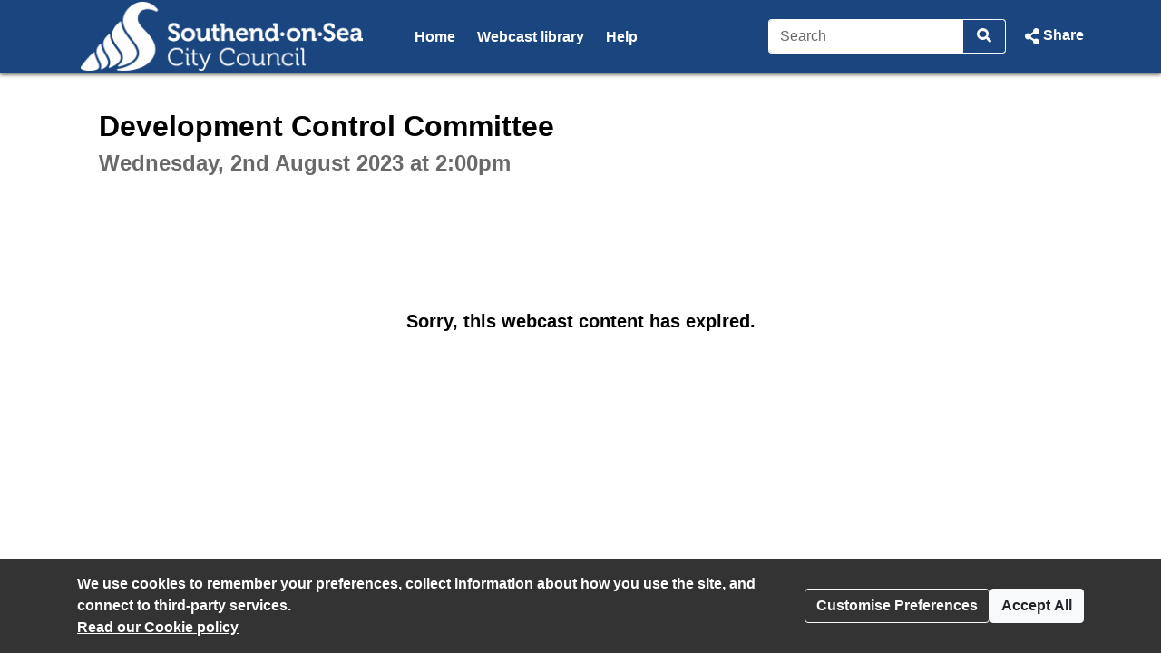

--- FILE ---
content_type: text/html; charset=UTF-8
request_url: https://southend.public-i.tv/core/portal/webcast_interactive/796770
body_size: 6277
content:
<!DOCTYPE html>
<!--[if lt IE 7 ]><html class="ie6 ie no-js" lang="en" ><![endif]-->
<!--[if IE 7 ]><html class="ie7 ie no-js" lang="en" ><![endif]-->
<!--[if IE 8 ]><html class="ie8 ie no-js" lang="en" ><![endif]-->
<!--[if IE 9 ]><html class="ie9 ie no-js" lang="en" ><![endif]-->
<!--[if IE 10 ]><html class="ie10 ie no-js" lang="en" ><![endif]-->
<!--[if (gt IE 10)|!(IE)]><!--><html class="no-js" lang="en" ><!--<![endif]-->
<head>
	<!--[if IE ]><meta http-equiv="X-UA-Compatible" content="IE=edge,chrome=1" /><![endif]-->
	<meta charset="UTF-8">
	<meta name="viewport" content="width=device-width, initial-scale=1, target-densityDpi=device-dpi">
	<meta name="theme-color" content="#2a2a2a"><!-- set browser 'theme' colour for chrome on android -->
	<meta name="apple-mobile-web-app-capable" content="yes"><!-- allow site to be set to 'web app mode' i.e. do 'add to home screen'  -->
	<meta name="apple-mobile-web-app-status-bar-style" content="black"><!-- set browser 'theme' colour for osx (default or black or black-translucent) - only works in 'web app mode' i.e. do 'add to home screen'  -->
	
	<meta name="description" content="Development Control Committee - Wednesday 2 August 2023, 2:00pm - Southend-on-Sea City Council">
	<meta property="fb:app_id" content="156894501109909">
	<meta property="og:title" content="Development Control Committee - Wednesday 2 August 2023, 2:00pm - Southend-on-Sea City Council">
	<meta property="og:description" content="Development Control Committee - Wednesday 2 August 2023, 2:00pm - Southend-on-Sea City Council">
	<meta property="og:url" content="https://southend.public-i.tv/core/portal/webcast_interactive/796770?force_language_code=en_GB">
	<meta property="og:type" content="video.other">
	
	<meta property="og:image" content="https://southend.public-i.tv/core/public/images/brand/public-i/generic_facebook_share_product_logo.png">	<meta property="og:image:secure_url" content="https://southend.public-i.tv/core/public/images/brand/public-i/generic_facebook_share_product_logo.png">	<meta name="twitter:image" content="https://southend.public-i.tv/core/public/images/brand/public-i/generic_facebook_share_product_logo.png">	<meta name="twitter:image:secure_url" content="https://southend.public-i.tv/core/public/images/brand/public-i/generic_facebook_share_product_logo.png">
	<title>Development Control Committee - Wednesday 2 August 2023, 2:00pm - Southend-on-Sea City Council</title>

	<!--[if IE]><link rel="shortcut icon" href="//southend.public-i.tv/core/public/images/newui/favicons/favicon.ico" type="image/x-icon"><![endif]-->
	<link rel="icon" href="//southend.public-i.tv/core/public/images/newui/favicons/favicon-16x16.png" type="image/png">
	<link rel="alternate" type="application/json+oembed" href="https://southend.public-i.tv/core/oembed?format=json&amp;url=https%3A%2F%2Fsouthend.public-i.tv%2Fcore%2Fportal%2Fwebcast_interactive%2F796770" title="Development Control Committee - Wednesday 2 August 2023, 2:00pm - Southend-on-Sea City Council">
	<link rel="alternate" type="application/xml+oembed" href="https://southend.public-i.tv/core/oembed?format=xml&amp;url=https%3A%2F%2Fsouthend.public-i.tv%2Fcore%2Fportal%2Fwebcast_interactive%2F796770" title="Development Control Committee - Wednesday 2 August 2023, 2:00pm - Southend-on-Sea City Council">
	<link rel="stylesheet" href="/core/public/stylesheets/bootstrap.min.css?ssbuild=release_30507" type="text/css">
	<link rel="stylesheet" href="/core/public/stylesheets/bootstrap-combobox.css?ssbuild=release_30507" type="text/css">
	<link rel="stylesheet" href="/core/public/stylesheets/bootstrap_4_pi_extend.css?ssbuild=release_30507" type="text/css">
	<link rel="stylesheet" href="/core/public/stylesheets/bootstrap_4_pi_override.css?ssbuild=release_30507" type="text/css">
	<link rel="stylesheet" href="/core/public/stylesheets/animation.css?ssbuild=release_30507" type="text/css">
	<link rel="stylesheet" href="/core/public/stylesheets/jquery/ui-lightness/jquery-ui-1.13.3.css?ssbuild=release_30507" type="text/css">
	<link rel="stylesheet" href="/core/public/THEOplayer/v9.5.0/ui.css?ssbuild=release_30507" type="text/css">
	<link rel="stylesheet" href="/core/public/stylesheets/core.css?ssbuild=release_30507" type="text/css">
	<link rel="stylesheet" href="/core/public/stylesheets/core_front_end.css?ssbuild=release_30507" type="text/css">
	<link rel="stylesheet" href="/core/public/stylesheets/widgets.css?ssbuild=release_30507" type="text/css">
	<link rel="stylesheet" href="/core/public/stylesheets/frontend_bootstrap_migration_hacks.css?ssbuild=release_30507" type="text/css">
	<link rel="stylesheet" href="/branding/custom.css?ssbuild=release_30507" type="text/css">

	<script src="/core/public/javascripts/min/standard_upto_jquery_noconflict_vrelease_30507.min.js?ssbuild=release_30507"></script>
	<script src="/core/public/javascripts/min/standard_after_jquery_noconflict_vrelease_30507.min.js?ssbuild=release_30507"></script>
	<script src="/core/public/javascripts/min/bootstrap_combined_vrelease_30507.min.js?ssbuild=release_30507"></script>
	<script src="//maps.google.com/maps/api/js?v=3&amp;key=AIzaSyCSuaXQ-xZJo_lKeW_ZA7ZIvXbfj7t4q34&amp;callback=Function.prototype&amp;ssbuild=release_30507"></script>
	<script src="/core/public/javascripts/jquery.jcarousel-0.3.9.min.js?ssbuild=release_30507"></script>
	<script src="/core/public/THEOplayer/v9.5.0/THEOplayer.js"></script>
	<script src="/core/public/THEOplayer/lang/en_GB.js"></script>
	<script>
		var citizenscape_site_name = "Southend-on-Sea City Council"
		var citizenscape_id = 139
		var citizenscape_nonce = "8eab0cc6ee89dbfaa130decdd1bbeb4c"
		var citizenscape_brand = "public-i"
		var pi_ss_build = "release_30507"
		var pi_http_host = "southend.public-i.tv"
		var pi_language_code = "en_GB"
		document.getElementsByTagName("html")[0].className = document.getElementsByTagName("html")[0].className.replace("no-js", "js")
	</script>

	<!-- Some env info : 
		user id: FALSE (not logged in)
		citizenscape id: 139
		usage type: Contract
		product id: 1
		modules: 
			- BASE
			- content_mnm
	-->
</head>
<body class="pi_sunshine_page controller_portal method_webcast_interactive combined_portal_webcast_interactive page_id_0 is_using_a_layout layout_id_0  logged_out cs_body_font_family">
	<div id="cookie_overlay" class="py-3" role="alert" aria-live="assertive">
	<div class="container d-flex flex-column flex-sm-row" style="gap: 1rem;">
		<div class="mr-auto">
			<strong>
				We use cookies to remember your preferences, collect information about how you use the site, and connect to third-party services.<br>
			</strong>
			<a href="/core/portal/cookie_law">
				Read our&nbsp;Cookie policy			</a>
		</div>
		<div class="align-self-center">
			<button class="btn btn-outline-light text-nowrap" type="button" data-toggle="modal" data-target="#cookie-modal">
				Customise Preferences			</button>
		</div>
		<div class="align-self-center">
			<form method="POST" action="/core/portal/accept_cookie/all">
				<input type="hidden" value="8eab0cc6ee89dbfaa130decdd1bbeb4c" name="nonce_citizenscape">				<button class="btn btn-light text-nowrap" type="submit">
					Accept All				</button>
			</form>
		</div>
	</div>
</div>
	<header id="navHeader" class="cs_menu_font_family mb-3">
		
	<div id="skip_nav" role="navigation" aria-label="Skip navigation links">
		<ul class="list-unstyled">
			<li><a href="#mainContent" title="Use this link to skip to the main content of the website" class="cs_background_flat cs_menu_font_colour">Skip to Main Content</a></li>
		</ul>
	</div>
															


<div id="navbar_2019" class="cs_background_grad">
	<div id="nav_elements_container" class="container">
		<nav class="navbar navbar-expand-md p-0 flex-nowrap" id="navbar_main">
				<!-- logo -->
				<span id="brand_container" class="navbar-brand p-0 mr-1 flex-shrink-1">
					<a href="https://www.southend.gov.uk" class="navbar-left px-0" style="outline-offset: -1px;"><img id="brand_logo" alt="Southend on Sea City Council website logo" src="/branding/left_image.png"></a>				</span>
				<!-- nav menu items -->
				<div class="nav_divider_bar ml-md-4 pl-md-4 ml-lg-5 pl-lg-5 mr-md-4 mr-lg-5 flex-fill d-md-block d-none position-relative" id="navbarNavContent" style="overflow: hidden">
					<ul id="menu_ul" class="navbar-nav">
														<li class="moving_nav_li mr-4 text-nowrap">
									<a class="cs_menu_font_colour pb-1 nav-link" href="/core/portal/home" title="Go to the page: Home">Home</a>
								</li>
														<li class="moving_nav_li mr-4 text-nowrap">
									<a class="cs_menu_font_colour pb-1 nav-link" href="/core/portal/webcasts" title="Go to the page: Webcast library">Webcast library</a>
								</li>
														<li class="moving_nav_li mr-4 text-nowrap">
									<a class="cs_menu_font_colour pb-1 nav-link" href="/core/portal/faq" title="Go to the page: Help">Help</a>
								</li>
												<li id="more" class="d-none text-decoration-none">
							<a class="cs_menu_font_colour nav-link dropdown-toggle pb-1" id="more_dropdown_anchor" href="#" data-toggle="dropdown" role="button" aria-expanded="false">More<span class="sr-only"> pages<span></a>
							<ul id="nav_dropdown_overflow" class="dropdown-menu dropdown-menu-right flat-dropdown" aria-labelledby="more_dropdown_anchor" aria-live="polite"></ul>
						</li>
					</ul>
				</div>
				<!-- search forms and input navbar -->
									<!-- flex-shrink-0 removed from commented version below (above the new version), for accessibility reasons (nav break at 200% text only zoom (resolution < 1080p)). Original inclusion for this bootstrap class is tbc -->
					<!-- <div class="d-none d-lg-block flex-shrink-0" id="header_search_forms_nav"> -->
					<div class="d-none d-lg-block" id="header_search_forms_nav">
						<div class="search">
							<form action="/core/portal/search_results" method="post" role="search">
								<input type="hidden" value="8eab0cc6ee89dbfaa130decdd1bbeb4c" name="nonce_citizenscape">								<div class="search_text_container d-none d-lg-block">
									<div class="input-group">
										<input type="text" id="full_header_search" class="form-control py-2 border-right-0 d-inline cs_menu_border_colour" name="q" placeholder="Search" aria-label="Search">
										<div class="input-group-append">
											<button id="input_search_icon_header" class="btn btn-primary border-left-0 cs_menu_border_colour" type="submit" aria-label="Search">
												<i id="header_search_icon" class="icon tnetennba-fas-search"></i>
											</button>
										</div>
									</div>
								</div>
								<input type="hidden" name="search_request_uri" value="/core/portal/webcast_interactive/796770">
							</form>
						</div> 
					</div>
								<!-- inline-flex added here to stop icon-container being pushed above and below on page load -->
				<div id="icon-container" class="d-inline-flex">
					<!-- burger menu main nav link collapse -->
					<a class="cs_menu_font_colour nav_link_toggle px-0 d-md-none mr-3" id="nav_link_expand_button" href="#" role="button" aria-haspopup="true" aria-expanded="false" aria-controls="nav_expand_outer_links" data-toggle_element="nav_expand_outer_links" onclick="toggle_element('nav_expand_outer_links'); return false">
						<i id="nav_link_expand" class="icon tnetennba-fas-bars"></i><span class="sr-only"> Open navigation</span>
					</a> 
					<!-- search expand button -->
											<a class="cs_menu_font_colour nav_search px-0 d-lg-none ml-1" id="search_toggle" href="#" role="button" aria-haspopup="true" aria-expanded="false" aria-controls="nav_expand_outer_search" data-toggle_element="nav_expand_outer_search" onclick="toggle_element('nav_expand_outer_search'); return false">
							<i id="nav_search_icon" class="icon tnetennba-fas-search"></i><span class="sr-only"> Search</span>
						</a>
										
											<!-- share expand button -->
						<a class="cs_menu_font_colour px-0 d-inline-flex text-decoration-none ml-3" role="button" href="#" tabindex="0" data-toggle="modal" data-target="#share_modal" id="share_toggle" aria-label="Share Page">
							<span class="d-none d-lg-block">Share</span>
							<i id="nav_share_icon" class="icon tnetennba-fas-share-alt order-first"></i>
						</a>
									</div>
		</nav>
	</div>
</div>

<!-- Moved this expandable and #nav_expand_outer_search into a seperate div and container, so top border would be hidden on resize -->
<div id="nav_expand_outer_links" class="cs_background_grad_top nav_expandable d-none d-md-none position-absolute w-100" style="z-index:5" aria-live="polite">
	<div class="container">
		<div class="nav-divider-left ml-lg-2 pl-lg-3 d-md-none" id="navbarNavContentExpand">
			<ul class="navbar-nav">
									<li class="py-2">
						<a class="cs_menu_font_colour text-decoration-none" href="/core/portal/home" title="Go to the page: Home">Home</a>
					</li>
									<li class="py-2">
						<a class="cs_menu_font_colour text-decoration-none" href="/core/portal/webcasts" title="Go to the page: Webcast library">Webcast library</a>
					</li>
									<li class="py-2">
						<a class="cs_menu_font_colour text-decoration-none" href="/core/portal/faq" title="Go to the page: Help">Help</a>
					</li>
							</ul>

			<!-- language/login bar items in nav bar -->
								</div>
	</div>
</div>

	<div id="nav_expand_outer_search" class="cs_background_grad_top nav_expandable d-none d-lg-none position-absolute w-100" style="z-index:2" aria-live="polite">
		<div class="container">
			<!-- search forms and input expand -->
			<div id="header_search_forms_expand">
				<div class="search">
					<form action="/core/portal/search_results" method="post" role="search">
						<input type="hidden" value="8eab0cc6ee89dbfaa130decdd1bbeb4c" name="nonce_citizenscape">						<div class="search_text_container mx-3 mb-3 mt-3 d-lg-none">
							<div class="input-group">
								<input type="text" id="expand_header_search" class="form-control py-2 border-right-0 d-inline cs_menu_border_colour" name="q" placeholder="Search" aria-label="Search">
								<div class="input-group-append">
									<button id="input_search_icon_header_expand" class="btn btn-primary border-left-0 cs_menu_border_colour" type="submit" aria-label="Search">
										<i id="nav_search_expand_icon" class="icon tnetennba-fas-search"></i>
									</button>
								</div>
							</div>
						</div>
						<input type="hidden" name="search_request_uri" value="/core/portal/webcast_interactive/796770">
					</form>
				</div> 
			</div>
		</div>
	</div>
						</header>
					<main id="mainContent">
			<div class="container">
				<!--[if lte IE 9 ]> <div id="alert69550567d8a39" class="clearfix fade show alert alert-warning alert-dismissible text-center" role="alert">
	<button type="button" class="close" data-dismiss="alert" aria-label="Close"><i class="icon tnetennba-far-times"></i></button>
	You are using an older version of Internet Explorer. Some features of this site and video player may not function correctly.
</div>
<br><![endif]-->
		<div class="row justify-content-center">
	<div class="col-xl-7 col-lg-8 col-md-12 col-12">
		<h1 class="sr-only">Development Control Committee - Wednesday 2 August 2023, 2:00pm - Southend-on-Sea City Council</h1>
	</div>
</div>
	<section id="row_1">
<div id="pi_widget_560" class="pi_widget gizmo pi_widget_type_3 pi_widget_type_view_10">
	<div class="pi_widget_title">
				<h2 class="cs_heading_font_family">
			<span class="inline-block mt-0 mb-2 h1">Development Control Committee</span><br><span class="pi_g1_fg h2">Wednesday, 2nd August 2023 at 2:00pm</span>&nbsp;
		</h2>
			</div>
	<div class="pi_widget_content inner">
			<div class="pi_widget_body">
		<div class="inner_body">
			<section id="webcast" class="clearfix expired">
				<h3>Sorry, this webcast content has expired.</h3>
			</section>
		</div>
	</div>
			</div>
</div>
	</section>
				</div>
		</main>
						<footer id="footer" class="mt-5 pi_g7_bg pi_g4_bd">
			<div class="container h-100">
				<div class="row align-items-center h-100">
					<div class="col-8">
							<ul id="footnav" class="list-unstyled mb-0" title="Footer navigation">
		<li class="pr-md-5 float-md-left d-block">
			<a href="/core/portal/privacy" title="Go to page: Privacy policy">
				Privacy policy			</a>
		</li>
		<li class="pr-md-5 float-md-left d-block">
			<a href="/core/portal/cookie_law" title="Go to page: Cookies">
				Cookies			</a>
		</li>
		<li class="float-md-left d-block">
			<a href="/core/portal/accessibility_statement" title="Go to page: Accessibility statement">
				Accessibility statement			</a>
		</li>
	</ul>
					</div>
					<div class="col-4 text-right">
						<a href="https://www.public-i.tv/" title="Go to the Public-i website" rel="nofollow"><img class="pi_logo" src="/core/public/images/brand/public-i/brand.png" alt="Public-i logo"></a>
					</div>
				</div>
			</div>
		</footer>
		

<!-- Cookie modal -->
<div id="cookie-modal" class="modal" tabindex="-1" role="dialog" aria-labelledby="cookie-modal-label" data-backdrop="static" data-keyboard="false">
	<div class="modal-dialog modal-lg" role="document">
		<div class="modal-content">
			<form method="POST" action="/core/portal/accept_cookie">
				<div class="modal-header">
					<h2 class="modal-title" id="cookie-modal-label">Cookie preferences</h2>
					<button type="button" class="close" aria-label="Close" data-dismiss="modal"><i class="icon tnetennba-far-times"></i></button>
				</div>
				<div class="modal-body">
					<input type="hidden" value="8eab0cc6ee89dbfaa130decdd1bbeb4c" name="nonce_citizenscape">					<div>
						<h3>This website uses cookies</h3>
						<div>We use cookies to remember your preferences, collect information about how you use the site, and connect to third-party services.</div>
						<div class="text-right"><button type="button" class="btn btn-link btn-lg" onclick="$jqcspi('#cookie-modal input[type=checkbox]:not(#necessary_cookies)').prop('checked',false);">Reject Non-Essential</button></div>
					</div>

					<div id="necessary_cookies_container" class="cookie_type_container p-2">
						<h3 class="cs_link_colour my-2">Necessary</h3>
						<div class="d-flex">
							<div class="mr-4">
								These cookies helpers make a website usable, enabling basic functions like page navigation and access to secure areas of the website.							</div>
							<div class="custom-control custom-switch custom-switch-lg">
								<input type="checkbox" id="necessary_cookies" class="custom-control-input" name="necessary_cookies" value="true" checked disabled>
								<label class="custom-control-label" for="necessary_cookies"><span class="sr-only">Necessary</span></label>
								<input type="hidden" name="necessary_cookies" value="true">
							</div>
						</div>
					</div>
					<div id="preferences_cookies_container" class="cookie_type_container p-2">
						<h3 class="cs_link_colour my-2">Preferences</h3>
						<div class="d-flex">
							<div class="mr-4">
								These cookies enable the website to remember settings like your preferred video quality and subtitles.							</div>
							<div class="custom-control custom-switch custom-switch-lg">
								<input type="checkbox" id="preferences_cookies" class="custom-control-input" name="preferences_cookies" value="true" checked>
								<label class="custom-control-label" for="preferences_cookies"><span class="sr-only">Preferences</span></label>
							</div>
						</div>
					</div>
					<div id="statistics_cookies_container" class="cookie_type_container p-2">
						<h3 class="cs_link_colour my-2">Statistics</h3>
						<div class="d-flex">
							<div class="mr-4">
								This site uses Google Analytics to gather anonymous statistics on how users interact with the website to improve usability and performance.							</div>
							<div class="custom-control custom-switch custom-switch-lg">
								<input type="checkbox" id="statistics_cookies" class="custom-control-input" name="statistics_cookies" value="true" checked>
								<label class="custom-control-label" for="statistics_cookies"><span class="sr-only">Statistics</span></label>
							</div>
						</div>
					</div>
					<div id="third_party_cookies_container" class="cookie_type_container p-2">
						<h3 class="cs_link_colour my-2">Third-Party Services</h3>
						<div class="d-flex">
							<div class="mr-4">
								Includes cookies from social media platforms like Twitter, Facebook, Disqus, and YouTube to display widgets and content on the site.							</div>
							<div class="custom-control custom-switch custom-switch-lg">
								<input type="checkbox" id="third_party_cookies" class="custom-control-input" name="third_party_cookies" value="true" checked>
								<label class="custom-control-label" for="third_party_cookies"><span class="sr-only">Third-Party Services</span></label>
							</div>
						</div>
					</div>
				</div>
				<div class="modal-footer">	
					<button type="button" class="btn btn-link" data-dismiss="modal">Cancel</button>
					<button type="submit" class="btn btn-primary text-nowrap">Save</button>
				</div>
			</form>
		</div>
	</div>
</div>	<div class="modal fade" id="share_modal" tabindex="-1" role="dialog" aria-labelledby="share_modalLabel" aria-hidden="true" data-backdrop="static" data-keyboard="false">
	<div class="modal-dialog" role="document">
		<div class="modal-content">
			<div class="modal-header">
				<h2 class="modal-title cs_heading_font_family" id="share_modalLabel">Share</h2>
				<button type="button" class="close" data-dismiss="modal" aria-label="Close"><i class="icon tnetennba-far-times"></i></button>
			</div>
			<div class="modal-body">
				<ul class="list-unstyled">
					<li>
						<a id="email_share" onclick="$jqcspi.get(&quot;\/core\/share\/log_share\/&quot;+'Email'+&quot;\/webcast\/0\/796770&quot;);;" href="mailto:?body=https%3A%2F%2Fsouthend.public-i.tv%2Fcore%2Fportal%2Fwebcast_interactive%2F796770%3Fforce_language_code%3Den_GB%0A&subject=Development%20Control%20Committee%20-%20Wednesday%202%20August%202023%2C%202%3A00pm%20-%20Southend-on-Sea%20City%20Council">
							<strong><i class="icon tnetennba-fas-envelope mr-2"></i>Email</strong>
						</a>
					</li>
					<li>
						<a id="linkedin_share" onclick="$jqcspi.get(&quot;\/core\/share\/log_share\/&quot;+'LinkedIn'+&quot;\/webcast\/0\/796770&quot;);" href="https://www.linkedin.com/shareArticle?mini=true&url=https%3A%2F%2Fsouthend.public-i.tv%2Fcore%2Fportal%2Fwebcast_interactive%2F796770%3Fforce_language_code%3Den_GB&summary=Development%20Control%20Committee%20-%20Wednesday%202%20August%202023%2C%202%3A00pm%20-%20Southend-on-Sea%20City%20Council&title=Development%20Control%20Committee%20-%20Wednesday%202%20August%202023%2C%202%3A00pm%20-%20Southend-on-Sea%20City%20Council" target="_blank">
							<strong><i class="icon tnetennba-fab-linkedin mr-2"></i>LinkedIn</strong><span class="sr-only"> (opens in new window)</span>
						</a> 
					</li>
					<li>
						<a id="twitter_share" onclick="$jqcspi.get(&quot;\/core\/share\/log_share\/&quot;+'Twitter'+&quot;\/webcast\/0\/796770&quot;);" href="https://twitter.com/intent/tweet?text=https%3A%2F%2Fsouthend.public-i.tv%2Fcore%2Fportal%2Fwebcast_interactive%2F796770%3Fforce_language_code%3Den_GB" target="_blank">
							<strong><i class="icon tnetennba-fab-twitter-square mr-2"></i>Twitter</strong><span class="sr-only"> (opens in new window)</span>
						</a>
					</li>
					<li>
						<a id="facebook_share" onclick="$jqcspi.get(&quot;\/core\/share\/log_share\/&quot;+'Facebook'+&quot;\/webcast\/0\/796770&quot;);" href="https://www.facebook.com/sharer.php?u=https%3A%2F%2Fsouthend.public-i.tv%2Fcore%2Fportal%2Fwebcast_interactive%2F796770%3Fforce_language_code%3Den_GB" target="_blank">
							<strong><i class="icon tnetennba-fab-facebook-square mr-2"></i>Facebook</strong><span class="sr-only"> (opens in new window)</span>
						</a>
					</li>
				</ul>

				<div id="share_link" class="mb-3">
					<label class="h5" for="share_link_input">Share link</label>
					<input id="share_link_input" class="form-control" type="text" value="https://southend.public-i.tv/core/portal/webcast_interactive/796770?force_language_code=en_GB">
				</div>
									<div id="embed_link" class="mb-3">
						<label class="h5" for="embed_link_text">Embed link</label>
						<textarea id="embed_link_text" class="form-control">&lt;script language=&quot;JavaScript&quot; src=&quot;https://southend.public-i.tv/core/justwidget/560/jsw/1/activity_id/796770&quot; type=&quot;text/javascript&quot;&gt;&lt;/script&gt;&lt;noscript&gt; &lt;a href=&quot;https://southend.public-i.tv/core/justwidget/560/jsw/1/activity_id/796770&quot;&gt;Development Control Committee - Wednesday 2 August 2023, 2:00pm - Southend-on-Sea City Council&lt;/a&gt;&lt;/noscript&gt;</textarea>
					</div>
				
							</div>
			<div class="modal-footer bg-light">
				<button type="button" class="btn btn-primary" data-dismiss="modal">Close</button>
			</div>
		</div>
	</div>
</div>
<script>
	/* bind select all to click on share link or embed url */
	$jqcspi("#share_modal #share_link_input, #share_modal #embed_link_text").click(function() { $jqcspi(this).select(); });
</script>
<script>var pi_grecaptcha_site_key = "3d3b5032-9661-4c0c-821a-957479892360";</script>
<script src="https://js.hcaptcha.com/1/api.js?onload=pi_grecaptcha_onload_resources_callback&render=explicit&hl=en" async defer></script>
		</body>
</html>


--- FILE ---
content_type: text/css
request_url: https://southend.public-i.tv/core/public/stylesheets/bootstrap_4_pi_extend.css?ssbuild=release_30507
body_size: 1169
content:
/* THIS FILE CONTAINS OUR MANUAL EXTENSIONS TO BOOTSTRAP */
/* THIS SHOULD ONLY BE USED TO EXTEND BOOTSTRAP (4) - NOT OTHER CSS */
/* INITIALLY THIS IS FOR ADMIN ONLY, BUT SHOULD BE ADDED TO THE FRONT END WITH BOOTSTRAP */

/* INDEX
 * 	LAYOUT / GRID
 * 	BUTTONS
 * 	TEXT
*/


/* LAYOUT / GRID START */
/* 2 larger sizes ( do not have resposive classes to go with ) */
@media (min-width: 1400px) {
    .container {max-width: 1290px;}
}

@media (min-width: 1600px) {
    .container {max-width: 1530px;}
}
/* LAYOUT / GRID END */

/* BUTTONS START */
/* btn-xs START : extra small button - we need one smaller than bootstraps small button (btn-sm) - this is a clone of btn-sm rules  but smaller */
.btn-xs, .btn-group-xs > .btn {
	padding: 0.125rem 0.1875rem; /* gives min 24x24 for A11Y */
	font-size: 0.75rem;
	line-height: 1.5;
	border-radius: 0.2rem;
}
.btn-xs + .dropdown-toggle-split
, .btn-group-xs > .btn + .dropdown-toggle-split {
	padding-right: 0.1875rem;
	padding-left: 0.1875rem;
}
/* btn-xs END */
/* BUTTONS END */

/* INPUTS START */
.input-group > .input-group-prepend > .custom-select {
	border-top-right-radius: 0;
	border-bottom-right-radius: 0;
	background-color: #e9ecef;
}

.custom-control.custom-switch.custom-switch-lg {
	zoom: 2.5;
}

/* INPUT.custom-range START */
/* range inputs constant style - grow on hover etc*/
/* these have a custom js snippet to - to make track background work in chrome */
input.custom-range[type=range] { height : 0.25rem; width : 100%; margin: -0.125rem 0 0.875rem 0; background: transparent; -webkit-appearance: none !important;
	--track-col: var(--pi-item-highlight-colour, #F2F2F2);
	--progress-col: var(--pi-link-colour, #444444);
	--thumb-col: var(--pi-link-colour, #444444);
	--customRangeProgress: 0%; /* this is percentage progress to manual split track BG in chrome - should be updated by js */
}
/* FF RHS */
input.custom-range[type=range]::-moz-range-track { height: 0.25rem; background: var(--track-col, '#333'); }
input.custom-range[type=range]:hover::-moz-range-track{ height: 0.75rem; }
/* Chrome LHS+RHS */
input.custom-range[type=range]::-webkit-slider-runnable-track { height: 0.25rem; background: linear-gradient(90deg, var(--progress-col) var(--customRangeProgress), var(--track-col) var(--customRangeProgress)); }
input.custom-range[type=range]:hover::-webkit-slider-runnable-track{ height: 0.75rem; }
/* FF LHS */
input.custom-range[type=range]::-moz-range-progress { height: 0.25rem; background: var(--progress-col); }
input.custom-range[type=range]:hover::-moz-range-progress { height: 0.75rem; }
/* FF Thumb */
input.custom-range[type=range]::-moz-range-thumb { height: 0.75rem; width: 0.75rem; border-radius: 0.375rem; border-width: 0; background: var(--thumb-col); }
input.custom-range[type=range]:hover::-moz-range-thumb { height: 1.5rem; width: 1.5rem; border-radius: 0.75rem; }
/* Chrome Thumb */
input.custom-range[type=range]::-webkit-slider-thumb { height: 0.75rem; width: 0.75rem; border-radius: 0.375rem; margin-top: -0.25rem; background: var(--thumb-col); -webkit-appearance: none !important; }
input.custom-range[type=range]:hover::-webkit-slider-thumb { height: 1.5rem; width: 1.5rem; border-radius: 0.75rem; margin-top: -0.375rem; }
/* INPUT.custom-range END */

/* INPUTS END */

--- FILE ---
content_type: text/css
request_url: https://southend.public-i.tv/core/public/stylesheets/core.css?ssbuild=release_30507
body_size: 8048
content:
/* Import of tnetennbas */
/* NB : duplicated in travelling.css */
@import url("tnetennba.css");
@import url("tnetennba-codes.css");

/** BASE CSS STARTS HERE **/

/* general start */
/* general : tags start */
body { background-color: #fff; color: #000; min-width: 310px; } /* A11Y min width reduced so at 1280px wide with 400% zoom it fits including chromes scroll bar ! */
img {max-width: 100%; }
a:link {font-weight: bold; text-underline-offset: 3px;}

/* general : tags end */
/* general : classes start */
.cleft{clear:left;}
.clear, .clearspinner{clear:both;}
.vspace{clear:both;height: 1em;}
.vspace2{clear:both;height: 3.5em;}
.inline{display:inline;}
.inline-block{display:inline-block;}
.clrspan{clear:both;display:block;}
.centre {text-align:center}
.breakword { -ms-word-break: break-all; word-break: break-all; word-break: break-word; -webkit-hyphens: auto; -moz-hyphens: auto; -ms-hyphens: auto; hyphens: auto; }
.single_line_truncate {white-space: nowrap;overflow: hidden;text-overflow: ellipsis;}
.subtle_paragraph {color: #999999;}
.capitalise {text-transform: uppercase;}
.dont_capitalise {text-transform: none;}
/* general : classes end */
/* general end */

/* standard grey scale colours START */
/* convention for class names pi_{grey_name}_{usage(fg|bg|bd)} add as required */
/* AJ : shout if we need to start using these with pseudo classes e.g. :hover */
.pi_g1_fg { color: #696969 !important; }
.pi_g2_fg { color: #848484 !important; }
.pi_g3_fg { color: #B9B9B9 !important; }
.pi_g3_bd { border-color: #B9B9B9 !important; }
.pi_g4_bd { border-color: #D5D5D5 !important; }
.pi_g4_bg { background-color: #D5D5D5 !important; }
.pi_g5_bg { background-color: #EBEBEB !important; }
.pi_g6_bg { background-color: #F2F2F2 !important; }
.pi_g7_bg { background-color: #F8F8F8 !important; }
/* standard grey scale colours END */

/* text sizes START (make important if required) )*/
.font-xxxs {font-size:0.5rem}
.font-xxs {font-size:0.625rem}
.font-xs {font-size:0.75rem}
.font-s {font-size:0.875rem}
.font-l {font-size:1.125rem}
.font-xl {font-size:1.25rem}
.font-xxl {font-size:1.375rem}
.font-xxxl {font-size:1.5rem}
/* text sizes END */


/* icon font family sizing START */
.icon {font-size:1em;}
.icon.icon-mini {font-size:.6em;}
.icon.icon-small {font-size:.8em;}
.icon.icon-large {font-size:1.4em; }
.icon.icon-xlarge {font-size:1.8em; }
.icon.icon-xxlarge {font-size:2.3em; }
/* icon font family sizing END */

/* START PORTAL TEMPLATE */

/* START 2019STYLE */
ul#superHeaderMenu li, ul#navBarLanguage li { line-height: 0.9rem; }
ul#superHeaderMenu li:not(:first-child)
, ul#navBarLanguage li:not(:first-child) { border-left-style: solid; border-left-width: 2px; padding-left: 10px; margin-left: 10px; }
.pi_sunshine_page #navHeader { box-shadow: 0px 2px 4px 0px rgba(51, 51, 51, 0.5); }

/* main menu 2019 start */
#navbar_2019 { box-shadow: 0px 2px 4px 0px rgba(51, 51, 51, 0.5); }
#navbar_2019 #navbar_main { height: 80px; }
#navbar_2019 #brand_logo { height: 80px; width: 100%; object-fit: contain; max-height: 80px; max-width: 320px;}
#navbar_2019 #menu_ul > li > a { border-bottom: 3px solid transparent; padding-left: 0; padding-right: 0; }
#navbar_2019 #menu_ul > li > a:hover
, #navbar_2019 #menu_ul > li > a:focus { border-bottom-color: currentColor; }
#navbar_2019 #menu_ul li:not(.dropdown-item) > a.active { border-bottom-color: currentColor; }
#navbar_2019 #nav_search_icon
, #navbar_2019 #nav_share_icon
, #navbar_2019 #nav_link_expand
, #nav_expand_outer_search #expand_header_search
, #nav_expand_outer_search #nav_search_expand_icon { font-size: 1.1rem; }
#nav_expand_outer_links.nav_expandable
, #nav_expand_outer_search.nav_expandable { border-top: solid 1px rgba(255,255,255, 0.36); }
#nav_expand_outer_links #navbarNavContentExpand li:first-child { margin-top: 13px; }
#nav_expand_outer_links #navbarNavContentExpand li:last-child { margin-bottom: 13px; }
#nav_expand_outer_links #navbarNavContentExpand a { font-weight: bold; }
#nav_expand_outer_links #navbarNavContentExpand a.active { border-bottom-width: 3px; border-bottom-style: solid; }
#nav_expand_outer_links #navbarNavContentExpand hr {border-color: currentColor;}
/* Added custom styles here as BS4 method chain was becoming unwieldy */ 
/* Below to read full width click events to the dropdown items, after .dropdown-item move from the a to the li element */
/* #navbar_2019 #more #nav_dropdown_overflow li.dropdown-item {padding: 0.25rem 0 0.25rem 0;} */
#navbar_2019 #more #nav_dropdown_overflow li.dropdown-item a {/*padding: 0 1.25rem 0 1.25rem;*/ width: 100%; display: block; }
#navbar_2019 #more #nav_dropdown_overflow li.dropdown-item a.active { color: #FFFFFF !important; }
#navbar_2019 #more #nav_dropdown_overflow li.dropdown-item:hover a { color: #FFFFFF !important; text-decoration: none; }
/* main menu 2019 end */

/* #main_menu.admin_menu start */
#main_menu.admin_menu { box-shadow: 0px 2px 4px 0px rgba(51, 51, 51, 0.5); }
#main_menu.admin_menu ul { margin: 0; }
/* #main_menu.admin_menu - reduce height */
#main_menu.admin_menu ul li { line-height: 80px; font-size: 1.25rem; float: left; display: block; text-align: center; }
#main_menu.admin_menu ul li a { display: block; height: 80px; padding: 0 1rem; font-size: 1.25rem;}
/* .admin_menu - link colour */
#main_menu.admin_menu ul li a,
#main_menu.admin_menu ul li a:link,
#main_menu.admin_menu ul li a:visited { color: #777777; }
#main_menu.admin_menu ul li a:hover,
#main_menu.admin_menu ul li a:focus,
#main_menu.admin_menu ul li a:active { color: #333333; }
/* remove selected background */
#main_menu.admin_menu ul li a.active { background: none; }

#main_menu.admin_menu ul li.image_slot a,
#main_menu.admin_menu ul li.image_slot span {text-align:center; padding:0; display: block; height: 80px;}
#main_menu.admin_menu ul li.image_slot a img,
#main_menu.admin_menu ul li.image_slot span img {margin:auto; vertical-align:baseline; max-height: 80px;}
/* #main_menu.admin_menu end */


/** CORE CSS STARTS HERE **/

.message_flash { margin-right: 2%; clear:both}


/* END PORTAL TEMPLATE */

/* breadcrum start */
#breadcrumb { padding: 0.2em 0; margin: 5px 0 0 0; font-size: 1.1em; }
#breadcrumb a { display: block; float: left; font-weight: bold; text-decoration: none; }
#breadcrumb .seperator { display: block; float: left; width: 20px; height: 15px; text-indent: -500px; background: url(../images/arrow.gif) no-repeat center center; }
/* breadcrum end */

/* footer start */
#footer { height:80px; border-top-width: 1px; border-top-style: solid;}
/* footer end */

/* generic form css start */
form { padding: 0 0 0 0; }
form fieldset { margin: 0 0 1em 0; padding: 0; border: none; }
form legend { font-weight: bold; margin: 0; padding: 0.5em 0 0.5em 5px; color:inherit;}
.adaptation_enhanced_help form fieldset legend { background: none repeat scroll 0 0 #6D6E71; border: 1px solid #6D6E71; color: white; float: left; height: 5px; display:block; }
form input.input-medium {width:190px;}
form input.input-small {width:100px;}
.form-controls {text-align:left; padding:1.5em 1em 2em 0; margin-left: 33%;}
.formfield .label
, .formfield label { float:left; width:35%; font-weight:bold; text-align:right; margin:10px 10px 0 0; color:inherit; }
.controls .label
, .controls label { clear:left; float:none; text-align:left; width:auto; font-weight:normal; margin: 5px; }
.formfield .label .req
, .formfield label .req { font-size:.8em; display:block; color:#666; }
.formfield .formcontrols { background:none; }
.formfield .controls { margin-left:35%; padding:3px 0; }
.formfield .controls input[type="file"]
, .formfield .controls input[type="text"]
, .formfield .controls input[type="password"] { background-color: #ffffff; border: 1px solid #cccccc; -webkit-box-shadow: inset 0 1px 1px rgba(0, 0, 0, 0.075); -moz-box-shadow: inset 0 1px 1px rgba(0, 0, 0, 0.075);
	box-shadow: inset 0 1px 1px rgba(0, 0, 0, 0.075); -webkit-transition: border linear .2s, box-shadow linear .2s; -moz-transition: border linear .2s, box-shadow linear .2s; -o-transition: border linear .2s, box-shadow linear .2s;
	transition: border linear .2s, box-shadow linear .2s; height: 20px; padding: 4px 6px; border-radius: 4px; font-family:inherit; color:inherit; float:left; }
form .editable { display: block; clear: both; background: #f1f1f1; padding: 0.7em 10px;  min-width: 200px; margin-bottom: 3px; border-radius:5px;}
form fieldset .checkbox { display: block; clear: both; padding: 0 0 4px 0; }
form fieldset .checkbox input { width: auto; }
form fieldset .checkbox label { padding-top: 1px; float: left; font-weight: normal; }
form .formbottom { padding: 0.5em 0; }
form .formbottom input,
form .formbottom .input { width: auto; float: right; font: 1em Arial, Helvetica sans-serif; } /* font should probably go from this !! */
form .formelement { float: left; background: #EEEEEE; padding: 0.5em 0; }
form .linked_identity { display: block; clear: both; background: #EEEEEE; padding: 0.5em 10px; border-bottom: 2px solid white; min-width: 200px; margin-bottom: 1em; }
form .linked_identity .identity { float:left; min-width: 300px;}
/* generic form css end */


/* 2019Style
.columns { min-height: 500px;}
*/
.columns  div.col-one {width:100%;float:left;}
.columns  div.col-half {width:50%;float:left;}
.columns  div.col-third {width:33%;float:left;}
.columns  div.col-2thirds {width:66%;float:left;}
.columns  div .col-inner {margin-right:20px;}
.columns  div:first-child .col-inner {margin-left:20px;}
/* join page summary end */

/* calendar css start - should this be in widget css ?? */
.calendar_nav { text-align: center; padding: 1% 2%; font-size: 1.05em; background: #B7DCEB; }
.calendar_nav .next, .calendar_nav .previous { display: block; width: 16px; height: 16px; background: url(../images/cal.png) no-repeat; }
.calendar_nav .next { background-position: -16px -300px; float: right; }
.calendar_nav .next:hover { background-position: -16px -316px; }
.calendar_nav .previous { background-position: 0px -300px; float: left; }
.calendar_nav .previous:hover { background-position: 0px -316px; }
.calendar_nav strong { line-height: 1.6em; }
table.cal_table { border: 1px solid #B7DCEB; margin: 2px 0 0 0; border-collapse: collapse; width: 100%; }
table.cal_table thead { background: #B7DCEB; }
table.cal_table thead th { text-align: center; padding: 0 0 1px 0; font-size: 0.9em; }
table.cal_table tbody td { border: 1px solid #B0BAC8; width: 14%; background: #F4F5F7; }
table.cal_table tbody td span { display: block; background: #F4F5F7; font-size: 1.1em; padding: 2px 3px; font-weight: bold; text-align: center; color: #494949; }
table.cal_table tbody td span a { display: block; color: white; }
table.cal_table tbody .events { background-color: #25AAE1; }
table.cal_table tbody .events span { background: #25AAE1 url(../images/cal.png) left 0px repeat-x; color: white; }
table.cal_table tbody .today { background-color: #E1E2E6; }
table.cal_table tbody .today span { background: #E1E2E6 url(../images/cal.png) left -100px repeat-x; }
table.cal_table tbody .today span a { color: #333333; }
table.cal_table tbody .events.today { background-color: #25AAE1; }
table.cal_table tbody .events.today span { background-color: #25AAE1; }
table.cal_table tbody .inactive { background-color: #C9E6F3; }
table.cal_table tbody .inactive span { background: #C9E6F3 url(../images/cal.png) left -200px repeat-x; color: #999999; }
/* calendar css end */

/* tab menu start */
.tab-content > div {display:none; margin:0 10px;}
.widget_tab_menu.standalone { margin:0 10px; }
.widget_tab_menu.standalone ul { border-bottom:2px solid #ddd; list-style-type: none; }
.widget_tab_menu.standalone ul li a
, .widget_tab_menu.standalone ul li:first-child a { background:#ddd; border-radius:5px 5px 0 0; border:none; margin:6px 3px 0 3px; padding:11px 20px 11px 20px; border-bottom:2px solid #ddd; margin-bottom:-2px; font-size: 1.1em; }
.widget_tab_menu.standalone ul li a:hover { background:#e7e7e7; }
.widget_tab_menu.standalone ul li a.active
, .widget_tab_menu.standalone ul li a.active:hover { background:#fff; border-radius:5px 5px 0 0; border:2px solid #ddd; border-bottom:none; }
/* tab menu end */

/* large calendar start */
table.cal_table.large_cal { font-size: 1em; }
table.cal_table.large_cal tbody td span { padding: 10px 0; }
table.cal_table.large_cal tbody td b.event { display: block; clear: both; font-size: 0.9em; color: white; padding: 0 0 3px 0; text-align: left; border-top: 1px solid #CCCCCC; margin: 0 3px; }
table.cal_table.large_cal tbody td b.details { padding: 0 5px 6px 20px; color: white; font-size: 0.9em; font-weight: normal; }
table.cal_table.large_cal tbody td b.details a { text-decoration: underline; color: white; font-weight: normal; }
table.cal_table.large_cal tbody td .hide, 
table.cal_table.large_cal tbody td .show { display: block; width: 16px; height: 16px; background: url(../images/cal.png) no-repeat; float: left; margin: 0 2px 0 0; cursor: pointer; }
table.cal_table.large_cal tbody td .show { background-position: -32px -300px; }
table.cal_table.large_cal tbody td .show:hover { background-position: -32px -316px; }
table.cal_table.large_cal tbody td .hide { background-position: -48px -300px; }
table.cal_table.large_cal tbody td .hide:hover { background-position: -48px -316px; }
/* large calendar end */

/* bubble css start - not sure if help bubble or user bubble ? */
.bubble_anchor { position: relative; }
.bubble { visibility: hidden; position: absolute; top: 0; left: -50px; }
.bubble ul { padding: 0 10px 3px 10px; margin: 0 0 0 10px; }
.bubble ul li { white-space: nowrap; }
.bubble .topleft { height: 6px; margin-right: 15px; background: url(../images/cal.png) 0px -400px no-repeat; }
.bubble .topright { width: 15px; height: 6px; float: right; background: url(../images/cal.png) right -400px no-repeat; }
.bubble .middleleft { margin-right: 15px; background: url(../images/cal.png) 0px -406px no-repeat; overflow: hidden; }
.bubble .middleright { background: url(../images/cal.png) right -406px no-repeat; overflow: hidden; min-width: 110px; max-width: 300px; max-height: 170px; }
.bubble .bottomleft { height: 20px; margin-right: 15px; background: url(../images/cal.png) 0px -580px no-repeat; }
.bubble .bottomright { width: 15px; height: 20px; float: right; background: url(../images/cal.png) right -580px no-repeat; }
/* bubble css end */

/* taxonomy [?] start */
li.hover { border: 1px solid #cccccc; } /* way to generuc a rule ! */
/* taxonomy [?] end */

/* smells like admin start */
#widgets_not_in_use .widget_item { float: left; background-color: #D2F1FC; width: 150px; border: 1px solid #CCCCCC; margin-left: 20px; margin-right: 20px; }
.widget_item, .header_nav_item, .footer_nav_item { background-color: #D2F1FC; width: 150px; }
ul#col1_widgets, ul#col2_widgets, ul#col3_widgets { min-height: 20px; border: 5px solid #CCCCCC; width: 152px; margin-left: 0; padding: 0; list-style: none; min-height: 30px; }
div#widgets_not_in_use { min-height: 30px; border: 1px solid #CCCCCC; position: relative; margin-bottom: 10px; overflow: hidden; display: inline-block; }
div#widgets_not_in_use { display: block; }
ul#widgets_not_in_use,
ul#header_nav_list_use,
ul#header_nav_list_nuse,
ul#footer_nav_list_use,
ul#footer_nav_list_nuse { margin-left: 0; padding: 0; list-style: none; min-height: 30px; }

.combined_admin_page_widget_layout #row_1, .combined_admin_page_widget_layout #row_2 { border: 1px solid #CCCCCC; clear: left; }
.combined_admin_page_widget_layout #row_1 .float, .combined_admin_page_widget_layout #row_2 .float { float: left; margin-left: 20px; }
.combined_admin_page_widget_layout #column_1 { clear: left; float: left; margin-left: 20px; }
.combined_admin_page_widget_layout #column_2,
.combined_admin_page_widget_layout #column_3 { float: left; margin-left: 20px; }
.combined_admin_page_widget_layout #widgets_not_in_use { min-height: 30px; }
.combined_admin_page_widget_layout h3 { margin-top: 5px; }
#col_2 h3, #col_2 p { clear: none; } /*scary suspect this should only be for admin but will have knockon everywhere ! */
.combined_admin_widget_add h3, .combined_admin_widget_add p { clear: left; }

#addadbsource { clear: left; }
.admin_form_container { margin: 0 auto 15px 30px; }
.ds_left { width:35%; float:left; border-right: 2px solid #DAE7EC;}
.ds_middle { float:left; width:48%; margin-left:2em; margin-right:2em; height:100%; }
.right { float:right; list-style:none; }
.right_link_actions{ list-style:none; clear:right; }
.right h3{ }
/* smells like admin end */

/* admin and non-admin start */
.required_field:after {display:inline; font-weight:bold;color:#CC0000;content: ' *'}
.required_field_legend {color: #696969; margin-left: 4px} /* this is our grey 1 but leaving it explicit due to rule above */

/* admin and non-admin end */

.pi_widget_menu {background: #DDDDDD; font-size: 1.1em; margin: 0 0 2px; padding: 0;}
.pi_widget_menu .tabbed_items{list-style: none; margin: 0; padding: 5px 0 0 5px; height: 27px;}
.pi_widget_menu .tab_item{float: left; display: block; height: 27px;}
.pi_widget_menu .tab_item a{padding: 0 15px; margin: 0; display: block; height: 27px; line-height: 30px; text-decoration: none; font-weight: bold;}
.pi_widget_menu .tab_item.active{background: url(/core/public/images/user_profiles/tab-right.png) no-repeat right top transparent;}
.pi_widget_menu .tab_item.active a{color: #000;padding:0 11px 0 15px;	margin: 0 11px 0;background: url(/core/public/images/user_profiles/tab-left.png) no-repeat left top transparent;}

a.has-bubble { position:relative; z-index:24; color:#3CA3FF; font-weight:bold; text-decoration:none; }
a.has-bubble span { display: none; }
a.has-bubble:hover span.tooltip { margin:10px; position: relative; padding: 10px 0 0 10px; bottom: 0; background: url('/core/public/images/balloon.gif') no-repeat bottom left; text-align: left; }
a.has-bubble:hover span { display: block; }
a.has-bubble:hover span.bubble-middle { position: relative; bottom:25px; } /* different middle bg for stretch */

#skip_nav,
#skip_nav li {position: absolute; left: 5px; top: 5px; z-index:1001; width: 250px;}
#skip_nav li a {position: absolute; top: -205px; color: #fff; background-color: #000; display:inline-block; width: auto; transition: top .1s ease-in;padding: 0.4rem;border-radius: 0.2rem;}
#skip_nav li a:focus {top: 0; transition: top .1s ease-in;}

#widget_list_nav { position: relative; }

.dir_admin_cms input.editable_text,
.div_admin_cms div.editable_text,
.dir_admin_cms .admin_field .field_edit div.editable_text {min-height:1.35em;background:#d9d9d9 !important; border: solid 1px #c7cbd4; padding:.2em}
.dir_admin_cms div.editable_text:hover,
.dir_admin_cms input.editable_text:hover,
.dir_admin_cms .admin_field .field_edit div.editable_text:hover {background:#d9d9d9 !important; border-color: #fff #7b7e85 #7b7e85 #fff}

.detail_key {height:28px; background:#eee; color:#333; border-radius: 3px; margin-right: 6px; padding: 4px 8px; }
h2.screenname {font-weight:normal; font-size:1.2em;padding-top:20px;}
hr.profile_separator {box-shadow: 0 3px 3px #BBBBBB;-moz-box-shadow: 0 3px 3px #BBBBBB;-webkit-box-shadow: 0 3px 3px #BBBBBB; height: 2px; margin-bottom: 20px; margin-right: 20px; }


/* html validation fixes show none */
.display_none { display:none; }

.hide-text { text-indent: 100%; white-space: nowrap; overflow: hidden; }

.min-width-800 { min-width: 800px; }

#cookie_overlay { position: fixed; z-index: 1001; width:100%; display: block; left: 0; bottom: 0; background-color: #333; color: #FFF;}
#cookie_overlay a { color: #FFF; text-decoration: underline; }

/* share_modal START */
#share_modal #share_video_time { width: 100px; }
#share_modal #share_link_input
, #share_modal #embed_link_text { cursor: pointer; }
/* share_modal END */

#change_your_password_container {max-width: 620px;}
#change_your_password_container #password_change_button {margin-top: 22px;}
#change_your_password_container #change_your_password_paragraph {margin-bottom: 20px;}
#change_your_password_container .change_your_password_input_label {text-align: left; width: auto; margin-left: 24px;}

.state .badge {display:block; background:#666; color:#E6E6E6; width:40px; height:40px; padding:6px 14px 14px 6px; line-height:40px; border-radius:50%; float:left; font-size:1.3em; text-align: center; margin:10px 5px 10px 10px;}
.state.done .badge {color:#f0ff49; background:#454545;}

.tab-content .state h2 {float:left;}

.box-controls {text-align:right; padding: 10px 15px 15px; border-top: 2px solid #e4e4e4;}

/* I2Web adaptation overlay CSS */
/*
.pi_widget { position: relative; }
*/
.structured_links { position: relative; margin: 20px; padding: 10px; background-color: #FFFFFF; border-radius: 6px; }
.structured_links li { list-style: none outside none; }
.overlay_adaptation { position: absolute; width: 99%; height: 97%; opacity: 1; font-size: xx-large; z-index: 1; color: black; font: bold 24px/45px Helvetica, Sans-Serif; letter-spacing: -1px; text-align:center;
	vertical-align: middle; min-height: 10%; float: left; top: 0; left: 0; filter: alpha(opacity=80); -moz-opacity:1; background: rgb(238, 221, 130); /* RGBa with 0.6 opacity */ background: rgba(238, 221, 130, 0.8);
	border:1px solid red; }


/* 2019Style .basic_table { max-width: 700px; } */
.basic_table { border: solid 1px #D5D5D5; margin-bottom: 1rem; width: 100%; }
.basic_table th
, .basic_table td { border: solid 1px #D5D5D5; padding: 0.5rem; }
.basic_table  th { background-color: #F8F8F8; }

/* pi_error div */
div.pi_error {border-radius: 8px;border-width: 4px; border-style: double;background: #fff; display:inline-block; padding:1.5em 2em;font-size: 1.2em;}
div.pi_error h3 {font-size: 1.2em; text-shadow: 2px 2px #DDD;}

/* jPicker css fixes (for bootstrap / html5 / css3 START */
.jPicker * { box-sizing: content-box; line-height: normal; font-family: Arial, Helvetica, sans-serif !important; }
.jPicker label { margin-bottom: 0; }
.jPicker hr { margin-bottom: 6px; margin-top: 6px }
.jPicker.Container { white-space: nowrap;}
.jPicker .Button { white-space: normal;}
/* jPicker css fixes (for bootstrap / html5 / css3 END */

/* responsive css start */
@media screen and (max-width: 1200px) {
	/* responsive for admin menu start */
	#main_menu.admin_menu .navbar-section ul li { font-size: 1em; }
	#main_menu.admin_menu ul li a { padding: 0 10px; }
	#main_menu.admin_menu ul li.image_slot a { padding: 0; }
	/* responsive for admin menu end */
}

@media screen and (min-width: 769px) and (max-width: 1024px) {
	/* responsive for admin menu start */
	#main_menu.admin_menu ul li a { font-size: 0.90rem; }
	/* responsive for admin menu end */
}
@media screen and (max-width: 768px) { 
	/* responsive for fixed header menu start */
	
	/* responsive for fixed header menu end */
	.combined_portal_hidden { margin-left: 20px; margin-right: 20px; }
	.filter
	, .message_flash { margin-right: 0px; }
	/* remove nav menu logo and reduce height */
	#main_menu.admin_menu ul li { line-height: 40px; white-space: nowrap; }
	.method_manage_my_details .pi_widget div.activities_under{ display: inline-block; margin-left: 46px; }
	
	/* join / login page */
	#pi_widget_content_static_login .columns  div.col-half { width:100%; float:left; }
	
	/* responsive for fixed header menu end */
}

/* responsive css end */


/********************* Start accessibility statement page **********************/
.third_party_testing_container_img { width: 164px; }
.third_party_testing_container_txt { margin-left: 174px; }
.method_accessibility_statement #zoonou_logo { width: 50% }
/********************* End accessibility statement page **********************/


/* Default custom css rules START */
/* there is a mirror of this block in widget css but prepended by .pi_widget */
/* the actual custom css file contains both these sets of rules - and should be kept in sync */

/* Default custom css rules - to be overriden */
/* custom body font-family */
body.pi_sunshine_page
, div.pi_sunshine_page
, .pi_sunshine_page button:not(.vjs-button)
, .pi_sunshine_page input
, .pi_sunshine_page select
, .pi_sunshine_page textarea
, .pi_sunshine_page .cs_body_font_family {
	font-family: Arial,Helvetica,sans-serif;
}
/* custom menu font-family */
.pi_sunshine_page .cs_menu_font_family {
	font-family: Arial,Helvetica,sans-serif;
}
/* custom menu font-family */
.pi_sunshine_page .cs_heading_font_family {
	font-family: Arial,Helvetica,sans-serif;
}
/* custom background flat */
.pi_sunshine_page .cs_background_flat {
	background-color: #444444;
}
.js .cs_hover_group:hover .cs_background_flat,
.js .cs_hover_group:focus .cs_background_flat {
	background-color: #666666;
}
.js .cs_hover_group:active .cs_background_flat {
	background-color: #888888;
}
/* custom background gradient */
.pi_sunshine_page .cs_background_grad {
	background: #444444; /* Old browsers */
	/* IE9 SVG, needs conditional override of 'filter' to 'none' */
	background: url([data-uri]);
	background: -moz-linear-gradient(top,  #444444 0%, #342f2c 100%); /* FF3.6+ */
	background: -webkit-gradient(linear, left top, left bottom, color-stop(0%,#444444), color-stop(100%,#342f2c)); /* Chrome,Safari4+ */
	background: -webkit-linear-gradient(top,  #444444 0%,#342f2c 100%); /* Chrome10+,Safari5.1+ */
	background: -o-linear-gradient(top,  #444444 0%,#342f2c 100%); /* Opera 11.10+ */
	background: -ms-linear-gradient(top,  #444444 0%,#342f2c 100%); /* IE10+ */
	background: linear-gradient(top,  #444444 0%,#342f2c 100%); /* W3C */
	filter: progid:DXImageTransform.Microsoft.gradient( startColorstr='#444444', endColorstr='#342f2c',GradientType=0 ); /* IE6-8 */
}
.ie9 .pi_sunshine_page .cs_background_grad {
	filter: none;
}
/* custom background gradient top */
.pi_sunshine_page .cs_background_grad_top {
	background-color: #444444;
}
/* custom border */
.pi_sunshine_page .cs_border_flat { 
	border-color: #444444;
}
a
, .cs_link_colour
, .cs_link_colour_hover:hover {
	color: #444444;
}
a:hover
, a:focus:not(.btn):not(.alert-link)
, .cs_hover_group:hover a
, .cs_hover_group:focus a {
	color: #666666;
}
a:active
, .cs_hover_group:active a {
	color: #888888;
}

/* item highlight colour e.g. cookie modal */
.pi_widget .cs_item_highlight {
	background-color: #F2F2F2;
}

/* custom menu font colour */
.pi_sunshine_page .cs_menu_font_colour
, .pi_sunshine_page a.cs_menu_font_colour {
	color: #FFFFFF;
}
/* custom menu border colour - from menu font colour */
.pi_sunshine_page .cs_menu_border_colour {
	border-color: #FFFFFF !important;
}

/* light touch BOOTSTRAP4 override START - match their selector as we load after ! */

/* buttons start */
.btn-primary {
	background-color: #444444;
	border-color: #444444;
}
.btn-primary:hover {
	background-color: #666666;
	border-color: #666666;
}
.btn-primary:focus
, .btn-primary.focus {
	background-color: #666666;
	border-color: #666666;
	box-shadow: 0 0 0 .2rem rgba(68,68,68,0.5);
}
.btn-primary.disabled
, .btn-primary:disabled {
	background-color: #444444;
	border-color: #444444;
}
.btn-primary:not(:disabled):not(.disabled).active
, .btn-primary:not(:disabled):not(.disabled):active
, .show > .btn-primary.dropdown-toggle{
	background-color: #888888;
	border-color: #888888;
}
.btn-primary:not(:disabled):not(.disabled).active:focus
, .btn-primary:not(:disabled):not(.disabled):active:focus
, .show > .btn-primary.dropdown-toggle:focus {
	box-shadow: 0 0 0 .2rem rgba(136,136,136,0.5);
}

.btn-link {
	color: #444444;
}
.btn-link:hover {
	color: #666666;
}
.btn-link:active { /* bootstrap does not have this - but it is needed to look like a link ! */
	color: #888888;
}

.btn-outline-primary {
	color: #444444;
	border-color: #444444;
}
.btn-outline-primary:not(:disabled):not(.disabled):hover {
	background-color: #444444;
	border-color: #444444;
}
.btn-outline-primary.focus
, .btn-outline-primary:focus {
	box-shadow: 0 0 0 .2rem rgba(68,68,68,0.5);
}
.btn-outline-primary.disabled, .btn-outline-primary:disabled {
	color: #444444;
}
.btn-outline-primary:not(:disabled):not(.disabled).active
, .btn-outline-primary:not(:disabled):not(.disabled):active
, .show > .btn-outline-primary.dropdown-toggle {
	background-color: #888888; /* bootstrap uses link_colour here ! */
	border-color: #888888; /* bootstrap uses link_colour here ! */
}
.btn-outline-primary:not(:disabled):not(.disabled).active:focus
, .btn-outline-primary:not(:disabled):not(.disabled):active:focus
, .show > .btn-outline-primary.dropdown-toggle:focus {
	box-shadow: 0 0 0 .2rem rgba(136,136,136,0.5); /* bootstrap uses link_colour here ! */
}
/* buttons END */

/* badges START */
/* Badges, badges, we don't need no stinking badges man! */
.badge-primary {
	background-color: #444444;
}
a.badge-primary:hover
, a.badge-primary:focus {
	background-color: #666666;
}
/* badges END */

/* dropdown START */
.dropdown-item:focus
, .dropdown-item:hover {
	color: #FFF !important;
	background-color: #444444;
}
/* dropdown END */

/* pagination START */
.page-link {
	color: #444444;
}
.page-link:hover {
	color: #666666;
}
.page-link:focus {
	box-shadow: 0 0 0 0.2rem rgba(68,68,68,0.25);
}
.page-item.active .page-link {
	background-color: #444444;
	border-color: #444444;
}
/* pagination END */

/* light touch BOOTSTRAP4 override END */

/* Default custom css rules END */


--- FILE ---
content_type: text/css
request_url: https://southend.public-i.tv/core/public/stylesheets/widgets.css?ssbuild=release_30507
body_size: 13738
content:
/* WIDGETS */

/* standard widget 2019 css START */
.pi_widget { background-color: #fff; margin: 0; }
.pi_widget_title { padding: 1.5rem; }
.pi_player_component .pi_widget_title { padding: 0 0 1.5rem 0; }
.pi_widget_title h2 { margin: 0; }
.pi_widget_subtitle { padding: 0 1.5rem 1.5rem 1.5rem; }
.pi_widget_sectionheading { padding: 0 1.5rem 1.5rem 1.5rem; }
.pi_widget_sectionheading h3
, .pi_widget_sectionheading h4 { margin: 0; border-style: solid; border-width: 1px 0; padding: 4px 0; }
.pi_widget_body { padding: 0 1.5rem 1.5rem 1.5rem; }
.pi_player_component .pi_widget_body { padding: 0 0 1.5rem 0; }
.pi_widget_footer { padding: 0 1.5rem 1.5rem 1.5rem; }

/* responsive widget for XS START - bootstrap won't let us do this easily ! */
@media (max-width: 575.98px) {
	.pi_widget_title { padding-left: 0; padding-right: 0; }
	.pi_widget_subtitle { padding-left: 0; padding-right: 0; }
	.pi_widget_sectionheading { padding-left: 0; padding-right: 0; }
	.pi_widget_body { padding-left: 0; padding-right: 0; }
	.pi_widget_footer { padding-left: 0; padding-right: 0; }
	
}
/* responsive widget for XS END */
/* standard widget 2019 css END */

/* widget container start */

.pi_widget .clear { clear:both; }
.pi_widget .message_flash { font-size:1.2em; background: #D2D2D2; padding: 10px 7px; border-radius: 3px; margin-top:10px;}
/* widget container end */

/* widget content start [ made up of many sub components ] */

/* widget content : body start */
.pi_widget .pi_widget_body .item { padding: 0 0 1.5rem; position: relative;}
.pi_widget .pi_widget_body .mceEditor table { padding: 0; }
.pi_widget .pi_widget_body .multiline-edit textarea { margin-right: 1em; }
.pi_widget .pi_widget_body .multiline-edit button { margin-right: 0.5em; }
.pi_widget .pi_widget_body .author { display: none; }
.pi_widget .pi_widget_body .inner_body.empty p { font-size: 1.1em; font-weight: bold; line-height: 1.2em; padding: 10px; }
.pi_widget .pi_widget_body .inner_body p.no_entries { font-size: 1.4em; font-weight: bold; text-align:center; color:#b6b6b6; margin:auto; padding-top:3em; padding-bottom:4em }
/* widget content : body end */

/* widget content end */

/* fix user input text over start */
/* nb this was global but has nasty knock on effects - so target specific parts of specific widgets here */

/* webcast player START */
.pi_widget_type_3 #webcast.expired
, .pi_widget_type_3 #webcast.deleted
, .pi_widget_type_3 #webcast.unknown_error
, .pi_widget_type_3 #webcast.not_pin_authed { background-color: #FFFFFF; }
.pi_widget_type_3 #webcast.expired,.pi_widget_type_3 #webcast.deleted
, .pi_widget_type_3 #webcast.unknown_error { padding: 100px 0; text-align: center; }
, .pi_widget_type_3 #webcast .welcome_text /*webcast welcome text */
, .pi_widget_type_3 #webcast .welcome_text p { word-wrap: break-word; } /* timeline text in player */
#webcast #Webcast_Welcome { display: none; }
#webcast.full.timeline #Webcast_Welcome { display: block; }
/* style for player seo text */
#webcast .welcome_text div.seo_divider_wrapper {position:relative; height:38px; margin:0px; padding:0px; margin-bottom:1em;}
#webcast .welcome_text div.seo_divider_wrapper div.seo_divider {height:0; border:solid 1px #EEE; z-index:1; position:absolute; top:18px; width:100%;}
#webcast .welcome_text div.seo_divider_wrapper img.seo_divider_img {position:absolute; left:50%; margin-left:-51px; z-index:2; background:#fff; padding: 0 1em;}
.webcast_warning p { margin-bottom: 0; }
.pi_widget_type_3 #webcast.not_pin_authed {padding:1.5em}
.pi_widget_type_3 #webcast.not_pin_authed h3 {font-weight:bold; border-bottom:solid 2px #333; color:#333;font-size:1.4em;padding: 0.8em 0;}
.pi_widget_type_3 #webcast.not_pin_authed .pin_submit {width: auto;float:right}
.pi_widget_type_3 #webcast.not_pin_authed form#webcast_pin {width: 320px;margin-top:2em}
.pi_widget_type_3 #webcast.not_pin_authed form#webcast_pin .pin_input{width: 320px;margin-top:1em;margin-bottom:1em}

/* webcast player END */

/* fix user input text over end */

/*  START new webcast/account style widget layout + tabbed menu*/

/* Webcast subscribe div styling */
.player_subscribe_div .big_date {font-size:1.5rem;font-weight:bold;}
.player_subscribe_div .subscribe_message {font-size: 1.25rem;}
.player_subscribe_div fieldset.error {border-color:#c00;}
.player_subscribe_div p.subscribe_error_message {color:#c00;}
.player_subscribe_div input.subscription_subscribe {display: none;} /* this button is for people who are logged in - will be shown by rule below if they are */
.player_subscribe_div fieldset.subscribe_only input.subscription_subscribe {display:block;float:none;width:auto;}
.player_subscribe_div fieldset.subscribe_only .email-subscribe-inputs { display:none; } /* if this is a logged in user subscribing self hide email input */

.method_manage_my_details .pi_widget .pi_widget_content {padding-top:0}
.pi_widget.pi_widget_type_view_10 .pi_widget_content #webcast .pi_widget_content { padding-top: 10px; } /* for player components other than twitter */
.pi_widget.pi_widget_type_view_10 .pi_widget_content #webcast .pi_widget_type_14 .pi_widget_content { padding-top: 0; } /* for twitter player component ! */
/* subtitle for player widget - needs to understand is squidged betwwen title and tab nav - so no gaps ! */
.pi_widget.pi_widget_type_view_10 .pi_widget_subtitle { margin: 0; border-radius: 0; }
/* subtitle for player widget - components put the gaps back ! */
.method_manage_my_details .pi_widget .pi_widget_content #webcast .pi_widget_subtitle,
.pi_widget.pi_widget_type_view_10 .pi_widget_content #webcast .pi_widget_subtitle { margin: 0 0 10px; border-radius: 3px; } /* for player components ! */
.pi_widget.pi_widget_type_3 .pi_widget_content .webcast_article_inner,
.method_manage_my_details .pi_widget .pi_widget_body {background:#fff; border-radius:2px;}
.pi_widget.pi_widget_type_3 .pi_widget_content #subscribe.webcast_article_inner
, .pi_widget.pi_widget_type_3 .pi_widget_content .boxed_player_article .webcast_article_inner { padding: 24px; border: solid 1px #B9B9B9; }

/* player nav (and manage_my_details ?) */
.widget_tablist { background:#fff; border-bottom: solid 4px #EBEBEB; height: auto !important; padding-left: 2px; }
.widget_tab { background:none; margin:0 2rem 0 0; border: 0; padding: 0.5rem 0; text-decoration: none; font-size: 1.125rem; font-weight:bold; display: block; float: left; height: auto !important; min-height: 2.5em; /*display bloack and float left to hide white space */ }
.widget_tab#Webcast_Nav_More {margin-right: 0;}
.widget_tab:not(.active):not(:hover):not(:focus) { color:#696969 !important;}
.widget_tab.active { margin-bottom: -2px; border-bottom: solid 4px; padding-bottom: 6px; position: relative; }

/* overflow more for player nav (and manage_my_details ?) */
/* .pi_widget .widget_tab_menu */ #Webcast_Nav_More.dropdown-toggle::after { display:none; } /* hide bootstrap's down arrow */
/* .pi_widget .widget_tab_menu .widget_tablist */ #Webcast_Nav_Overflow { height:auto; }
/* .pi_widget .widget_tab_menu .widget_tablist */ #Webcast_Nav_Overflow .widget_tab { float:none; margin:0; padding: 0.5rem;} /* no float, no margin, some padding on overflow menu ! */
/* .pi_widget .widget_tab_menu .widget_tablist */ #Webcast_Nav_Overflow .widget_tab.active
, /* .pi_widget .widget_tab_menu .widget_tablist */ #Webcast_Nav_Overflow .widget_tab:hover{ color: #FFF; } /* force white text ! */

.method_manage_my_details .pi_widget .widget_tab_menu ul li a {padding-left:8px;padding-right:8px;}
.method_manage_my_details .pi_widget .activities_under { margin-left:245px; margin-top:10px; }
.method_manage_my_details .pi_widget .edit input[type='submit'] { margin-left: 142px; margin-top: 10px; width: 8em; }

/* wtf ? .pi_widget .widget_tab_menu li.last {clear: right;} */

div.action_btn_container {overflow: hidden;float: right;}
div.action_btn_container#webcast_feedback_form_button_container {overflow: visible; float: right}
div.action_btn_container input:not(.btn)
,div.action_btn_container a:not(.btn){font-size:1.2em; text-shadow:-1px 1px 3px #ffffff; float: right;color:#333;width:auto;border:solid 1px #cdcdcd;padding:9px 16px 10px 35px;border-radius:4px;background:url(../images/newui/gradients.png) -0 -121px; font-weight: normal;}
div.action_btn_container a{text-decoration:none;display:inline-block;}
div.action_btn_container input[disabled="disabled"]{color:#9f9d9e; opacity: 0.6;cursor:default}

/*  END new webcast/account style widget layout + tabbed menu */


/*  START webcast interactive styles*/

.no-js {display:block; position:relative}

/* skip player link (like skip nav on pages) */
#skip_player,
#skip_player li {position: absolute; top: -4px; display:inline-block; z-index:1001; width: 200px;}
#skip_player li a {position: absolute; left: -1000px; color: #fff; background-color: #000; display:inline-block; width: auto; transition: left .2s ease-in; border-radius: 0.2rem;}
#skip_player li a:focus {left: 0; padding: 0.4rem; transition: left .2s ease-in;}

.timeline_2019 .card .card-header.cs_border_flat { margin-bottom: 0; }
.timeline_2019 .current.closed + .card .card-header { border-top: none; }
.timeline_2019 .current.card.closed:last-of-type { border-bottom: none; }
.timeline_2019 .card { border: 0; border-radius: 0.125rem; background-color: #FFFFFF; }
.timeline_2019 .card:last-of-type { border-bottom: 1px solid #B9B9B9; }
.timeline_2019 .card-header { background-color: #F8F8F8; border-style: solid; border-color: #B9B9B9; border-width: 1px; border-radius: inherit; cursor: pointer}
#unseen_agenda .card-header {cursor: default; border-width: 1px 1px 0 1px;}
#unseen_agenda .card-header:last-child { border-width: 1px }
.timeline_2019 .card-body { border-left: 1px solid #B9B9B9; border-right: 1px solid #B9B9B9; }
.timeline_2019 .timeline-border-top { border-top: 1px solid #B9B9B9; }
.live_timeline_2019 .accordion_arrow { position: relative; left: -0.4em; white-space: nowrap; text-overflow: ellipsis; overflow: hidden; }

#Webcast_timeline #unseen_agenda {padding:0;}
.timeline_2019 .slide_thumb {max-width: 120px}
.timeline_2019 .timeline_time_since_start {width: 130px}
/* 2019Style - end new gizmo timeline */

/* start vote css */

.vote_positive_heading_strip {border-top: 0.6rem solid  #00cc00}
.vote_neutral_heading_strip {border-top: 0.6rem solid #ffcc33}
.vote_negative_heading_strip {border-top: 0.6rem solid #ff0000}

@media (min-width: 768px) {
	.vote_row, .vote_result_row {border-top: 0 !important}
	.vote_row .vote_result_row .vote_result_cell:first-child {border-left-width: 1px !important;border-left-style: solid !important}
}
/* end vote css */

/* start custom_tab css */
#webcast .custom_tab_player_component_holder {width:100%;}
#webcast .custom_tab_player_component_holder .custom_tab_privacy_notice {margin-top: 4%;}
/* end custom_tab css */
/* END webcast interactive (new) styles*/

/* start speakers profile css */
#Webcast_speakers .speaker_head { min-height: 95px; }
#Webcast_speakers .speaker_head .speaker_img_container { width: 80px; }
#Webcast_speakers .speaker_name { font-size: 1.125rem; font-weight: bold; }
/* end speakers profile css */

/* start of feedback css */
#Webcast_feedback .feedback_desc { font-size: 1.125rem; }
#Webcast_feedback .feedback_label { font-size: 1.125rem; font-weight: bold; }
/* end of feedback css */

/* start transcript tab css */
/* START transcript controls */
#Webcast_transcript #transcript_controls { background-color:white; color:black; padding-top: 1.5rem; }
#Webcast_transcript #transcript_controls button { min-width: 1.5rem; } /* A11Y min 24x24 */
/* START transcript agenda controls */
#Webcast_transcript #agenda_select_container #agenda_points_dropdown { width: 100%; font-size:1.15em;  }
#Webcast_transcript #agenda_select_container #agenda_points_dropdown option { color:#000;font-weight:bold; }
#Webcast_transcript #transcript_controls #transcript_scroll_checkbox { height: 1.5rem; width: 1.5rem; } /* A11Y min 24x24 */
/* END transcript agenda controls */
#Webcast_transcript #result_nums { visibility: hidden; }
/* START transcript content */
#Webcast_transcript #transcript .transcript_current { background: #a1beff; }
#Webcast_transcript #transcript h4:hover,#transcript h5:hover { text-decoration: underline; cursor: pointer; }
#Webcast_transcript #transcript h4 .btn { color: #fff; font-weight: normal; margin-left: 1.2em; }
#Webcast_transcript #transcript h4 { margin-top: 1rem; margin-bottom: 0.75rem; line-height: 1.5; }
#Webcast_transcript #transcript h5 { margin-top: 0.75rem; margin-bottom: 0.5rem; line-height: 1.5; }
#Webcast_transcript #transcript span { font-size: 1rem; }
/* START transcript search result highlighting */
#Webcast_transcript #transcript div .is_result_part,
#Webcast_transcript #transcript h4 .is_result_part { background: #ffe8a1; font-style: normal !important; }
#Webcast_transcript #transcript div .is_result_part.current_result,
#Webcast_transcript #transcript h4 .is_result_part.current_result{ background: #ffb94f; }
#Webcast_transcript #transcript div span .is_result_part.clickable { cursor: pointer; }
#Webcast_transcript #transcript div span .is_result_part.clickable:hover { text-decoration: underline; }
/* END transcript search result highlighting */
/* END transcript content */

/* end transcript tab css */

/* start resources tab css */
#Webcast_resources ul li {display: flex; position: relative; margin: 16px 0;}
#Webcast_resources ul li:first-child {margin-top: 0;}
#Webcast_resources ul li:last-child {margin-bottom: 0;}
#Webcast_resources ul li i {margin-right: 12px;}
/* end resources tab css */


#webcast .player_component_heading { padding: 0; margin: 0; clear: left; border-radius: 6px 6px 0 0; background: #fff; font-size:1.2em; }
.ie9 #webcast .player_component_heading { filter: none; }
#webcast .player_component_heading h3 { margin: 0; padding: 7px 0; }

.grecaptcha_form_container { height: auto !important;
  min-height: 78px;
  overflow: visible !important; }
	.grecaptcha_form_container .anchor-links {
  bottom: 1px;
}
/* #webcast .grecaptcha_form_container {border: #848484 solid 1px; border-radius: 4px;} */
/* END WIDGETS*/

/* subscribe widget type view ... part of webcast widget type ? modal rendered outside widget dom ... widget_type_id = 3, widget_type_view_id = 89*/
.tag_subscribe_modal #subscribe_to_all
, .tag_subscribe_modal .subscribe_to_thing_option {width:1.5rem; height:1.5rem;}

/* twitter widget css start */
.pi_widget.pi_widget_type_14 .pi_widget_body { border: none; margin: 0; }
.pi_widget_type_14 .pi_widget_body .twitter_item {padding-left: 68px; min-height: 50px; margin-right: 1rem;} /* The tweeter */
.pi_widget_type_14 .pi_widget_body .item .new_window_ico {margin-left: 3px; }
.pi_widget_type_14 .pi_widget_body .item > div >.tweeter_pic { position: absolute; left: 0px; width: 48px; float:left } /* The tweeter */
.pi_widget_type_14 .pi_widget_body .item .tweeter_pic img { height: 48px; width: 48px; border-radius: 24px;} /* The tweeter */
.pi_widget_type_14 .pi_widget_body .item p .twitter_user { font-size: 1.1em; }
.pi_widget_type_14 .pi_widget_body .item .quoted_tweet {border-radius:10px;}
.pi_widget_type_14 .twitter_item p strong { padding-right: 0.5em }

.pi_widget_type_14 .pi_widget_body .item .twitter_postcard { box-sizing:content-box; position:relative; width:100%; height:0; padding-top:56.25%; border-radius: 10px; }
.pi_widget_type_14 .pi_widget_body .item .twitter_postcard img {cursor:pointer;}
.pi_widget_type_14 .pi_widget_body .item .twitter_postcard img:hover {opacity:0.8;}
.pi_widget_type_14 .pi_widget_body .item .twitter_postcard.image_count_2 .postcard_image_1 { position:absolute; top:0; left: 0; height:100%; width:calc(50% - 1px); object-fit: cover; border-radius: 10px 0 0 10px; }
.pi_widget_type_14 .pi_widget_body .item .twitter_postcard.image_count_2 .postcard_image_2 { position:absolute; top:0; right: 0; height:100%; width:calc(50% - 1px); object-fit: cover; border-radius: 0 10px 10px 0; }
.pi_widget_type_14 .pi_widget_body .item .twitter_postcard.image_count_3 .postcard_image_1 { position:absolute; top:0; left: 0; height:100%; width:calc(50% - 1px); object-fit: cover; border-radius: 10px 0 0 10px; }
.pi_widget_type_14 .pi_widget_body .item .twitter_postcard.image_count_3 .postcard_image_2 { position:absolute; top:0; right: 0; height:calc(50% - 1px); width:calc(50% - 1px); object-fit: cover; border-radius: 0 10px 0 0; }
.pi_widget_type_14 .pi_widget_body .item .twitter_postcard.image_count_3 .postcard_image_3 { position:absolute; bottom:0; right: 0; height:calc(50% - 1px); width:calc(50% - 1px); object-fit: cover; border-radius: 0 0 10px 0; }
.pi_widget_type_14 .pi_widget_body .item .twitter_postcard.image_count_4 .postcard_image_1 { position:absolute; top:0; left: 0; height:calc(50% - 1px); width:calc(50% - 1px); object-fit: cover; border-radius: 10px 0 0 0; }
.pi_widget_type_14 .pi_widget_body .item .twitter_postcard.image_count_4 .postcard_image_2 { position:absolute; bottom:0; left: 0; height:calc(50% - 1px); width:calc(50% - 1px); object-fit: cover; border-radius: 0 0 0 10px; }
.pi_widget_type_14 .pi_widget_body .item .twitter_postcard.image_count_4 .postcard_image_3 { position:absolute; top:0; right: 0; height:calc(50% - 1px); width:calc(50% - 1px); object-fit: cover; border-radius: 0 10px 0 0; }
.pi_widget_type_14 .pi_widget_body .item .twitter_postcard.image_count_4 .postcard_image_4 { position:absolute; bottom:0; right: 0; height:calc(50% - 1px); width:calc(50% - 1px); object-fit: cover; border-radius: 0 0 10px 0; }
/*image holder lightbox for twitter (not inside twitter widget dom) !*/
#twitter_postcard_fullimage_outer { position:fixed; top:0; left:0; width:100%; height:100%; padding:2%; background-color:hsla(203,25%,50%,0.8); overflow-y:auto; z-index:1051; }
#twitter_postcard_fullimage_inner { background-color:#FFF; padding:4px; border-radius:15px; position:relative; }
#twitter_postcard_fullimage_inner img { width:100%; border-radius:10px; }
#twitter_postcard_fullimage_inner button { position:absolute; top:0; right:-35px; border-width:0; font-size:1rem; background-color:#FFF; border-radius:50%; padding-left:0; padding-right:0; width:24px; height:24px; }
/* twitter widget css end */

/* event (calendar) widget start */
.pi_widget.pi_widget_type_7 .pi_widget_content,
.pi_widget.pi_widget_type_7 .pi_widget_content .pi_widget_body { border: none; }
.pi_widget.pi_widget_type_7 .pi_widget_content .pi_widget_body .inner_body { overflow: visible; }
/* event (calendar) widget end */

.pi_widget.pi_widget_type_view_10 .pi_widget_content #webcast #Webcast_geotags .pi_widget_subtitle { margin-left: 10px; margin-right: 10px; margin-top: 10px; }

/* uservoice widget start */
.pi_widget_type_23 h3.suggestion_title { display:inline; }
.pi_widget_type_23 .suggestion { padding:0.2em; }

/* dont use next on free view */
.pi_widget_type_view_62 .pi_widget_body,
.pi_widget_type_view_65 .pi_widget_body {border:none}
.pi_widget_type_23 .pi_widget_subtitle p.feed_heading {padding:5px 0 4px; /*to match disqus subtitle height*/}
.pi_widget_type_23 .inner_body {margin-top: 2.1em; /*to match disqus widget*/}
/* .pi_widget_type_23 .uservoice_panel {position:relative} */
.pi_widget_type_23 .uservoice_panel form,
.pi_widget_type_23 .uservoice_panel .actions{display:block;padding: 1px 0;}
.pi_widget_type_23 .uservoice_comment {padding-top:5px; padding-bottom:5px;}
.pi_widget_type_23 .uservoice_panel .actions li {float:none}
.pi_widget_type_23 .uservoice_panel .actions li {float:none}
.pi_widget_type_23 .uservoice_panel .close_panel{position: absolute; right: 0;top:0}
.pi_widget_type_23 .uservoice_panel form {padding:0.2em 2%; position:relative;}
.pi_widget_type_23 .uservoice_panel form label {font-weight:normal; width:100px;float:left;clear:both;display:block}
.pi_widget_type_23 .uservoice_panel form input.uservoice_submit {width: auto;}
.pi_widget_type_23 .uservoice_panel form .new_suggestion_vote_radio {display:inline-block; float:left;clear:left;margin-right:0.3em}
.pi_widget_type_23 .uservoice_panel form .field .new_suggestion_vote_radio * {margin-right:1px;float:left;clear:none;line-height:1.6em;width:auto}
.pi_widget_type_23 .uservoice_panel form .new_suggestion_vote_radio:last-child {margin-right: 0}
.pi_widget_type_23 .uservoice_panel form .new_suggestion_vote_radio label {width:auto}
.pi_widget_type_23 .uservoice_panel form .field {margin: 0 0 0.5em 110px;position:relative}
.pi_widget_type_23 .uservoice_panel form .field textarea,
.pi_widget_type_23 .uservoice_panel form .field input {float:none;width:100%;position: static;}
.pi_widget_type_23 .pi_widget_body .uservoice_btn.disabled {background-color:#7d7d7d;color:#fff}
.pi_widget_type_23 .actions { list-style: none; padding: 0; font-weight: bold; clear:right;}
.pi_widget_type_23 .pi_widget_body .suggestion_text,
.pi_widget_type_23 .pi_widget_body .created_by_text {margin-top:0.5em; padding: 0 4px 0.3em;}
.pi_widget_type_23 .pi_widget_body .comment h4 { font-weight: bold; }
.pi_widget_type_23 .actions li { float: left; margin: 0 0 0 16px; }
.pi_widget_type_23 .collapse_link,
.pi_widget_type_23 .expand_users_vote_countlink {padding-right: 12px;position:relative}
.pi_widget_type_23 .collapse_link .graphic,
.pi_widget_type_23 .item:hover { background-color: inherit; }
.pi_widget_type_23 .action_btn_container form legend {display:none}
.pi_widget_type_23 .item.suggestion {padding: 0 0 0.4em; margin-top:24px;}
.pi_widget_type_23 .item.suggestion:first-child {margin-top: 0;}
.pi_widget_type_23 .suggestions_comments { clear:both; }
.pi_widget_type_23 .item .votes_box {padding-bottom: 24px;position: relative; float: right;min-height:152px; margin: 0 2px 2px; text-align: center; width: 80px;}
.pi_widget_type_23 .logged_into_uservoice .item .votes_box {cursor:pointer}
.no-js .pi_widget_type_23 .logged_into_uservoice .item .votes_box {cursor:default}
.pi_widget_type_23 .item .votes_box .vote_count { display: block; font-size: 3em; font-weight: bold; padding-top:4px;  }
.pi_widget_type_23 .item .votes_box .vote_txt { clear: both; display: block; font-size: 1.1em; padding-bottom:4px;  }
.pi_widget_type_23 .item .votes_box .users_vote_count {color:#888;position: absolute; top: 104px; display: block; width: 100%; }
.pi_widget_type_23 .item .votes_box .users_vote_count strong {position:relative;top:-3px;color:#333;display:block; }
.pi_widget_type_23 .give_your_vote {font-size:1.1em;line-height: 1.8em;position: absolute;}
.pi_widget_type_23 .close_panel { display: block; height: 15px; width: 15px; margin: 5px 5px 5px 10px; padding: 1px; }
.pi_widget_type_23 .vote_btn  { float:left;clear:right }
.pi_widget_type_23 .vote_btn form { margin: 0; padding: 0; }
.pi_widget_type_23 .vote_btn form input { margin: 2px 5px 2px 0; /* BOOSTAP4-FIX padding:1px; */}
.pi_widget_type_23 .vote_btn strong { margin: 2px 10px 0 5px; font-weight:bold; line-height: 2em; font-size:1.2em; }
.pi_widget_type_23 .item h3 { padding: 0 4px 0.3em; font-size: 1em }
.pi_widget_type_23 .pi_widget_body .item { border-top-width: 2px; border-top-style: solid; padding-top: 4px; }
.pi_widget_type_view_62 .pi_widget_body .vote_panel { position: relative; margin: 0 0 2px 0; }
.pi_widget.pi_widget_type_view_72 .pi_widget_body .item.intro_item { border-top: 0 none; background-color: #EEEEEE; padding: 16px;}
/* uservoice widget end */

.tim_spinner {width:31px; height:31px;background: url(/core/public/images/spinner.gif) no-repeat;display:none;position:absolute;top:37%;left:46%;}
.tim_spinner.active {display:block;}

.pi_widget .disabled { display:none; } /* AJ this looks too heavy handed - disabled elements are often faded not hidden ! - this is probably for more specific use than selector would suggest */
.pi_widget .activated { display:block; }

/* i think this is for the old embed / travelling widget form ?? */ 
.pi_widget .embed { padding:0.2em 2%; background:#DAE7EC; margin: 0 0 2px; padding: 1px 0; }
.pi_widget .embed p { margin:2px 5px; padding:0; }
.pi_widget .embed p strong { font-size:1.1em; }
.pi_widget .embed form { clear:none; margin:5px 5px; }
.pi_widget .embed form fieldset { padding: 0 3px; }
.pi_widget .embed form fieldset textarea { width: 100%; background: url("/core/public/images/textarea_int_shadow.gif") repeat-x scroll top left #FFFFFF; }

.pi_widget.pi_widget_type_12 .pi_widget_body { text-align: center; }
.pi_widget.pi_widget_type_8 iframe { border: none; }

/* tag cloud start */
.pi_widget.pi_widget_type_16 .pi_widget_body span { display: inline-block; margin: 5px; vertical-align: middle; padding: 0 0.35em; border-radius: 2px; }
/* nb active defined in custom css as should pick up custom color */
.pi_widget.pi_widget_type_16 .pi_widget_body span.selected_tag a
, .pi_widget.pi_widget_type_16 .pi_widget_body span.active a { color: #FFFFFF; }

.pi_widget.pi_widget_type_16 .pi_widget_body span.size_100 {font-size:100%;}
.pi_widget.pi_widget_type_16 .pi_widget_body span.size_105 {font-size:105%;}
.pi_widget.pi_widget_type_16 .pi_widget_body span.size_110 {font-size:110%;}
.pi_widget.pi_widget_type_16 .pi_widget_body span.size_115 {font-size:115%;}
.pi_widget.pi_widget_type_16 .pi_widget_body span.size_120 {font-size:120%;}
.pi_widget.pi_widget_type_16 .pi_widget_body span.size_125 {font-size:125%;}
.pi_widget.pi_widget_type_16 .pi_widget_body span.size_130 {font-size:130%;}
.pi_widget.pi_widget_type_16 .pi_widget_body span.size_135 {font-size:135%;}
.pi_widget.pi_widget_type_16 .pi_widget_body span.size_140 {font-size:140%;}
.pi_widget.pi_widget_type_16 .pi_widget_body span.size_145 {font-size:145%;}
.pi_widget.pi_widget_type_16 .pi_widget_body span.size_150 {font-size:150%;}
.pi_widget.pi_widget_type_16 .pi_widget_body span.size_155 {font-size:155%;}
.pi_widget.pi_widget_type_16 .pi_widget_body span.size_160 {font-size:160%;}
.pi_widget.pi_widget_type_16 .pi_widget_body span.size_165 {font-size:165%;}
.pi_widget.pi_widget_type_16 .pi_widget_body span.size_170 {font-size:170%;}
.pi_widget.pi_widget_type_16 .pi_widget_body span.size_175 {font-size:175%;}
.pi_widget.pi_widget_type_16 .pi_widget_body span.size_180 {font-size:180%;}
.pi_widget.pi_widget_type_16 .pi_widget_body span.size_185 {font-size:185%;}
.pi_widget.pi_widget_type_16 .pi_widget_body span.size_190 {font-size:190%;}
.pi_widget.pi_widget_type_16 .pi_widget_body span.size_195 {font-size:195%;}
.pi_widget.pi_widget_type_16 .pi_widget_body span.size_200 {font-size:200%;}
.pi_widget.pi_widget_type_16 .pi_widget_body span.size_205 {font-size:205%;}
.pi_widget.pi_widget_type_16 .pi_widget_body span.size_210 {font-size:210%;}
.pi_widget.pi_widget_type_16 .pi_widget_body span.size_215 {font-size:215%;}
.pi_widget.pi_widget_type_16 .pi_widget_body span.size_220 {font-size:220%;}
.pi_widget.pi_widget_type_16 .pi_widget_body span.size_225 {font-size:225%;}
.pi_widget.pi_widget_type_16 .pi_widget_body span.size_230 {font-size:230%;}
.pi_widget.pi_widget_type_16 .pi_widget_body span.size_235 {font-size:235%;}
.pi_widget.pi_widget_type_16 .pi_widget_body span.size_240 {font-size:240%;}
.pi_widget.pi_widget_type_16 .pi_widget_body span.size_245 {font-size:245%;}
.pi_widget.pi_widget_type_16 .pi_widget_body span.size_250 {font-size:250%;}
.pi_widget.pi_widget_type_16 .pi_widget_body span.size_255 {font-size:255%;}
.pi_widget.pi_widget_type_16 .pi_widget_body span.size_260 {font-size:260%;}
.pi_widget.pi_widget_type_16 .pi_widget_body span.size_265 {font-size:265%;}
.pi_widget.pi_widget_type_16 .pi_widget_body span.size_270 {font-size:270%;}
.pi_widget.pi_widget_type_16 .pi_widget_body span.size_275 {font-size:275%;}
.pi_widget.pi_widget_type_16 .pi_widget_body span.size_280 {font-size:280%;}
.pi_widget.pi_widget_type_16 .pi_widget_body span.size_285 {font-size:285%;}
.pi_widget.pi_widget_type_16 .pi_widget_body span.size_290 {font-size:290%;}
.pi_widget.pi_widget_type_16 .pi_widget_body span.size_295 {font-size:295%;}
.pi_widget.pi_widget_type_16 .pi_widget_body span.size_300 {font-size:300%;}
/* tag cloud end */

/* START Directory widget*/
.pi_widget.pi_widget_type_33 .inner_body ul li,
.pi_widget.pi_widget_type_33 .inner_body ul {list-style-type: none; margin:0; padding:0;}
.pi_widget.pi_widget_type_33 .inner_body ul li {padding:15px; border-bottom:1px solid #e1e1e1;}
.pi_widget.pi_widget_type_33 .inner_body ul li:last-child {border:none;}
.pi_widget.pi_widget_type_33 .inner_body ul li a {text-decoration:none;}
.pi_widget.pi_widget_type_33 .inner_body .website_name {color:#555; display:block; font-size:1.2em; }
.pi_widget.pi_widget_type_33 .inner_body ul li a:hover .website_name {color:inherit;}
.pi_widget.pi_widget_type_33 .inner_body .website_address {display:block; }
/* END Directory widget*/

/* generic clickable blocks start */
.pi_widget .item.clickable,
.no-js .pi_widget a.item.clickable{ cursor: pointer; }
.no-js .pi_widget .item.clickable { cursor: default; }
.js .pi_widget .item.clickable:hover { background: #F6F6F6; }
.pi_widget .item.clickable:active,
.pi_widget .item.clickable.active { background: #EEEEEE; }
.pi_widget .item.clickable h3 a, .pi_widget .item.clickable h4 a { text-decoration: none; }
/* generic clickable blocks start */

/* webcast widget start ( listings and players - -this block is listings i think ? ) */
/* CSS below is a clone of .pi_widget#search here. Keep in sync  */
/* 2019 Style version of listings css START */
.pi_widget.pi_widget_type_3 .listing_screen_holder { width: 112px; }
.pi_widget.pi_widget_type_3 .listing_screen_holder .default_image { width:112px; height:63px; background-image: url(../images/2019Style/default_screen_mask.png); background-repeat: no-repeat; background-size: 100% 100%; }
.pi_widget.pi_widget_type_3 .listing_screen_holder img { width: 112px; max-width: none; }
.pi_widget.pi_widget_type_3 .listing_information .status { padding: 6px;  border-radius: 20px; font-size: 0.75rem; }
.pi_widget.pi_widget_type_3 .listing_information .status.live_now { background-color: #B40000 !important; color: #FFF !important; font-weight:bold ;}
/* 2019 Style version of listings css END */

.pi_widget.pi_widget_type_3 .pi_widget_body .player { margin: auto; padding: 3px 0; }
.pi_widget.pi_widget_type_3 .pi_widget_body .controls .volume_slider { height: 15px !important; }

/* webcast widget end */

/* 2019 Search results START */
/* CSS below is a clone of pi_widget_type_3 here. Keep in sync  */
.pi_widget#search .listing_screen_holder .default_image { width:112px; height:63px; background-image: url(../images/2019Style/default_screen_mask.png); background-repeat: no-repeat; background-size: 100% 100%; }
.pi_widget#search .listing_screen_holder img { width: 112px; max-width: none; }
.pi_widget#search .listing_information .status { padding: 6px;  border-radius: 20px; font-size: 0.75rem; }
.pi_widget#search .listing_information .status.live_now { background-color: #B40000; color: #FFF !important; font-weight:bold ;}
.pi_widget#search .item .speaker_profile_image_holder
, .pi_widget#search .item .speaker_profile_image_holder img { width:80px; }
/* 2019 Search results END */

/* whats new start */
/* HACK START this is a short term hack to whats new - and should be removed in the next month as widget is reworked */
.pi_widget.pi_widget_type_15 .pi_widget_body .pi_widget_sectionheading { margin-left: 0; margin-bottom: 0; }
.pi_widget.pi_widget_type_15 .pi_widget_body .pi_widget_sectionheading p strong { font-weight: normal; } /* obv the strong should be removed but this is a css based hack */
.pi_widget.pi_widget_type_15 .pi_widget_body .pi_widget_sectionheading p.feed_heading strong { font-weight: bold; }
.pi_widget.pi_widget_type_15 .pi_widget_body .pi_widget_sectionheading p strong img {display: none;}
/* HACK END */

.pi_widget.pi_widget_type_15 .pi_widget_body h3 { line-height: 1.4em; padding-bottom: 0.2em; padding-right:4px; margin-right : 40px; }
.pi_widget.pi_widget_type_15 .pi_widget_body h3 div.widget_title { margin-bottom:10px; font-style: italic; font-weight: normal; margin-top:5px; }
.pi_widget.pi_widget_type_15 .pi_widget_body h3 div.widget_title .inverted_commas { /* if this gets working again - this used to have bg image on sprite */ float:left; width:32px; height:20px; }
.pi_widget.pi_widget_type_15 .pi_widget_body h3 div.widget_title .title { margin-top:10px}
.pi_widget.pi_widget_type_15 .pi_widget_body .item .item_title { background: #56c6f5; color: white; padding: 0.1em 0.2em; margin-right: 5px; }
.pi_widget.pi_widget_type_15 .pi_widget_body .item .title_seperator { display: none; }

.pi_widget.pi_widget_type_15 .pi_widget_body .content_holder { margin-right : 40px; }
.pi_widget.pi_widget_type_15 .pi_widget_body .containing_right { position: absolute; right: 0px; top: 50%; margin-top: -20px; width: 40px; }
.pi_widget.pi_widget_type_15 .pi_widget_body .containing_right .show_right { float:right; width:40px; height:40px; }
.pi_widget.pi_widget_type_15 .pi_widget_body .item { min-height:70px; }
.js .pi_widget.pi_widget_type_15 .pi_widget_body .item.clickable:hover .containing_right .show_right { background-position: -480px -200px; }
.js .pi_widget.pi_widget_type_15 .pi_widget_body .item.clickable:active .containing_right .show_right { background-position: -640px -200px; }
.pi_widget.pi_widget_type_15 .pi_widget_body .item.clickable.active .containing_right .show_right { background-position: -640px -200px; }
/* whats new end */

/* rss and blog right arrow */
.pi_widget.pi_widget_type_2 .pi_widget_body h3 { margin-right : 40px; }
.pi_widget.pi_widget_type_2 .pi_widget_body .content_holder { margin-right : 40px; }
.pi_widget.pi_widget_type_2 .pi_widget_body .containing_right { position: absolute; right: 0px; top: 50%; margin-top: -20px; width: 40px; }
.pi_widget.pi_widget_type_2 .pi_widget_body .containing_right .show_right { float:right; width:40px; height:40px; }
.pi_widget.pi_widget_type_2 .pi_widget_body .item { min-height:70px; }
.js .pi_widget.pi_widget_type_2 .pi_widget_body .item.clickable:hover .containing_right .show_right { background-position: -480px -200px; }
.js .pi_widget.pi_widget_type_2 .pi_widget_body .item.clickable:active .containing_right .show_right { background-position: -640px -200px; }
.pi_widget.pi_widget_type_2 .pi_widget_body .item.clickable.active .containing_right .show_right { background-position: -640px -200px; }
.pi_widget.pi_widget_type_2 .pi_widget_body .item_right .containing_right { position:absolute; top:50%; margin-top:-20px; right:0px; width: 60px; }

.pi_widget.pi_widget_type_4 .pi_widget_body h3 { margin-right : 40px; }
.pi_widget.pi_widget_type_4 .pi_widget_body .content_holder { margin-right : 40px; }
.pi_widget.pi_widget_type_4 .pi_widget_body .containing_right { position: absolute; right: 0px; top: 50%; margin-top: -20px; width: 40px; }
.pi_widget.pi_widget_type_4 .pi_widget_body .containing_right .show_right { float:right; width:40px; height:40px; }
.pi_widget.pi_widget_type_4 .pi_widget_body .item { min-height:70px; }
.js .pi_widget.pi_widget_type_4 .pi_widget_body .item.clickable:hover .containing_right .show_right { background-position: -480px -200px; }
.js .pi_widget.pi_widget_type_4 .pi_widget_body .item.clickable:active .containing_right .show_right { background-position: -640px -200px; }
.pi_widget.pi_widget_type_4 .pi_widget_body .item.clickable.active .containing_right .show_right { background-position: -640px -200px; }
.pi_widget.pi_widget_type_4 .pi_widget_body .item_right .containing_right { position:absolute; top:50%; margin-top:-20px; right:0px; width: 60px; } /* this looks wrong - width too wide - guess it was copied from webcast ! */
/* rss and blog right arrow */

/* generic details widget start */
.pi_widget.detailswidget .pi_widget_body p { padding: 0.2em 5px 0.6em 5px; }
.pi_widget.detailswidget .pi_widget_body ul li, .pi_widget.detailswidget .pi_widget_body ol li { padding-bottom: 0.6em; }
.pi_widget.detailswidget .pi_widget_body blockquote { text-indent: 2em; font-style: italic; }
/* generic details widget end */

/*Webcast date - smaller wecast title*/
.pi_widget .pi_widget_title h2 .webcast_date { font-size: 0.85em; margin-left: 1em; }

/* disqus widget styles start */
/* notifications */
.pi_widget #webcast .pi_widget_type_24 .pi_widget_subtitle.disqus_notification { padding:0; margin:0; }
.pi_widget_type_24 .pi_widget_subtitle.disqus_notification p { padding:5px; }
/* login */
.pi_widget_type_24 .disqus_login {padding:0;cursor:pointer;float:left;}
.no-js .pi_widget_type_24 .disqus_login {cursor:default}
.pi_widget.pi_widget_type_24 .disqus_login {padding-left: 12px;} /* if in widget not player no pad on left */
/* new comment form */
.pi_widget_type_24 .disqus_new_comment_form { padding:0;}
.pi_widget_type_24 .disqus_new_comment_form fieldset { margin:0; padding: 7px 13px 7px 7px;}
.pi_widget_type_24 .disqus_new_comment_form fieldset legend { padding: 7px 0 0;}
.pi_widget_type_24 .disqus_new_comment_form fieldset label { display: none; }
.pi_widget_type_24 .disqus_new_comment_form fieldset textarea { overflow:auto; width: 100%;border-width:2px;border-style:solid;padding:2px;}
.pi_widget_type_24 .disqus_new_comment_form fieldset textarea[readonly] { background-color: #E2E2E2; }
/* disqus display controls */
.pi_widget_type_24 .pi_widget_subtitle.disqus_display_control { text-align:right;}
.pi_widget_type_24 .pi_widget_subtitle.disqus_display_control form { padding:0; float:right;}
.pi_widget_type_24 .pi_widget_subtitle.disqus_display_control form fieldset { margin:0;}
.pi_widget_type_24 .pi_widget_subtitle.disqus_display_control form fieldset legend { display:none;}
.pi_widget_type_24 .pi_widget_subtitle.disqus_display_control form fieldset label { display:none;}
.pi_widget_type_24 .pi_widget_subtitle.disqus_display_control form fieldset label { display:none;}
.pi_widget_type_24 .pi_widget_subtitle.disqus_display_control form fieldset input.disqus_orderby_submit {float:none;display:inline;width:auto;}
.pi_widget_type_24 .pi_widget_subtitle.disqus_display_control form fieldset select.disqus_orderby_select {margin-right: 5px;}
.pi_widget_type_24 .pi_widget_subtitle.disqus_display_control .disqus_mod_link_div { float:right;margin:3px 20px;}
/* comment list */
.pi_widget_type_24 h3.disqus_comment_heading { border-bottom: 1px solid #D5D5D5; padding-left: 0; }
.pi_widget.pi_widget_type_24 h3.disqus_comment_heading { margin-left: 10px; margin-right: 10px; } /* if in widget not player component tab in slightly */
/* a single comment */
.pi_widget_type_24 .pi_widget_body .item { padding: 0.5em 0; }
/* left hand block of comment - with all the grphx etc */
.pi_widget_type_24 .pi_widget_body .item .disqus_item_lhs {float:left;margin:0;border:0;padding:0;}
.pi_widget_type_24 .pi_widget_body .item .disqus_genration_gap { width:14px;height:36px; float:left;}
.pi_widget_type_24 .pi_widget_body .item .disqus_genration_branch { width:41px;height:44px;float:left;margin:0;border:0;padding:0; }
.pi_widget_type_24 .pi_widget_body .item .disqus_avatar_holder { width:40px;height:40px;float:left;margin:0;border:0;padding:0;text-align:center;}
.pi_widget_type_24 .pi_widget_body .item .disqus_avatar_holder img { width:40px;height:40px;margin:0;border:0;padding:0;}
.pi_widget_type_24 .pi_widget_body .item .disqus_avatar_holder img.no_avatar { width:30px;}
/* right hand block of comment - the author + comment + date */
.pi_widget_type_24 .pi_widget_body .item .disqus_item_rhs { width:auto;height:auto;margin:0;border:0;padding:0;}
/* the margin left depends on indentation of lhs above - this is based on avatar [ if gen > 0 : + branch [ + (gap x gen) ] ] */
.pi_widget_type_24 .pi_widget_body .item .disqus_item_rhs.gencss_0 {margin-left:50px;}
.pi_widget_type_24 .pi_widget_body .item .disqus_item_rhs.gencss_1 {margin-left:105px;}
.pi_widget_type_24 .pi_widget_body .item .disqus_item_rhs.gencss_2 {margin-left:119px;}
.pi_widget_type_24 .pi_widget_body .item .disqus_item_rhs.gencss_3 {margin-left:133px;}
.pi_widget_type_24 .pi_widget_body .item .disqus_item_rhs.gencss_4 {margin-left:147px;}
.pi_widget_type_24 .pi_widget_body .item .disqus_item_rhs.gencss_5 {margin-left:161px;}
.pi_widget_type_24 .pi_widget_body .item .disqus_comment_text {width:auto;height:auto;margin-left:2px;border:0;padding:0;} /* leave a margin for the bubble */
.pi_widget_type_24 .pi_widget_body .item .disqus_comment_text .author {display:inline; font-weight:bold;}
/* the reply buttons on a comment */
.pi_widget_type_24 .pi_widget_body .actions.disqus_reply_actions {bottom:5px;font-weight:bold;list-style:none outside none;margin:0;padding:0;position:absolute;right:5px;}
.is_mobile .pi_widget_type_24 .pi_widget_body .actions.disqus_reply_actions {position:static;}
.pi_widget_type_24 .pi_widget_body .actions form {display:inline;}
.pi_widget_type_24 .pi_widget_body .actions form div.action_btn_container { padding-left: 50px; background: url("../images/newui/gradients.png") scroll no-repeat 0 -520px transparent; }
/* comment reply form */
.pi_widget_type_24 .disqus_comment_reply { background: none repeat scroll 0 0 #E2E2E2; margin:2px; }
.pi_widget_type_24 .disqus_comment_reply .reply_close_button { background-image: url("/core/public/images/close-icon.gif"); display: block; height: 13px; margin: 5px 5px 5px 10px; padding: 1px; width: 13px; float: right; }
.pi_widget_type_24 .disqus_comment_reply form { padding:0; }
.pi_widget_type_24 .disqus_comment_reply form fieldset { margin:0; padding:7px;}
.pi_widget_type_24 .disqus_comment_reply form fieldset legend {display:none;}
.pi_widget_type_24 .disqus_comment_reply form fieldset label { font-weight: bold; }
.pi_widget_type_24 .disqus_comment_reply form fieldset textarea { height:45px; overflow:auto; width: 100%;border-width:2px;border-style:inset;padding:2px;}
.pi_widget_type_24 .disqus_comment_reply form fieldset textarea[readonly] { background-color: #E2E2E2; }
/* BOOTSTRAP4-FIX .pi_widget_type_24 .disqus_comment_reply form fieldset div.disqus_comment_reply_holder { padding:0 8px 0 0; overflow:visible; } */
.notitle .pi_widget_title { display:none; }
/* disqus widget styles end */

.twtr-hd { display:none; }
.twtr-ft { display:none; }
div.pi_widget_right_float_container { text-align: right; position: absolute; right: 10%; }
div.pi_widget_right_float_container ul.right { float: left; max-width: 160px; }
.method_datasource_interactive ul.right { margin-left: 0px; }
.method_magic_interactive ul.right { margin-left: 0px; }
div.pi_widget_right_float_container ul.right_link_actions a { float: left; }
div.pi_widget_right_float_container ul.right_link_actions img { margin-left: 0px; padding-left: 0px; margin-top: 3px; float: right; }
#ds_middle ul.actions img { float: none; }
#ds_middle ul.actions { padding-left: 0px; }

/*properties for info box content(Images and description)*/
div.geotag_infobox div.geotag_content img { float: left;  top: 0; left: 0; }
div.geotag_infobox h4 { padding-left: 50px; }

/*properties for image widget*/
.pi_widget.pi_widget_type_1.pi_widget_type_view_74 img { border: 1px none; padding-left: 0; padding-right: 3px; }
div.geotag_infobox div.geotag_content p { padding-left: 50px; }
div.geotag_infobox a { padding-left: 50px; }
iframe { border: 0; }

/* form widget start */
.pi_widget_type_27 .errors { margin:5px 10px 10px 10px; padding:10px 5px 10px 10px; background-color:#7B7E84; }
.pi_widget_type_27 .errors p { background-color:#7B7E84; color:#FFFFFF; font-weight:bold; font-size:14px; text-shadow:-1px 1px 3px #000000; }
.pi_widget.pi_widget_type_view_73 p { background: #eee; }
.pi_widget.pi_widget_type_view_73 form .formbottom input { float: none; margin: 2%; }

.pi_widget_type_27 label {float:left}
.pi_widget_type_27 input,.pi_widget_type_27  select ,.pi_widget_type_27  textarea{float:left}
.pi_widget_type_27 form .editable { display: block;  padding: 0.3em 5px 0.4em 10px; min-height:26px; }
.pi_widget_type_27 form .editable .forminfo {margin-left: 1em; padding-left: 30px; display: block;  min-height:26px;position: relative; float:left; width: 350px}
.pi_widget_type_27 form .editable .forminfo .ico{background: url(../images/icon-info.gif) no-repeat 0px 0px; display:inline-block; width: 25px; height: 25px; position:absolute; left: 0px;}
.pi_widget_type_27 form .editable label {margin-right: 1em}
/* form widget end */

/* start facebook widget */
/* facebook like style over-rides */
.pi_widget_type_30 .fb-page { float: left; }
.pi_widget_type_30 .fb_iframe_widget span { width:100% !important; }
.pi_widget_type_30 .fb_iframe_widget iframe { width:100% !important; }
/* end facebook widget */

/* Start Slideshare widget */
.pi_widget_type_35 .pi_widget_body .slideshare_iframe_wrapper {height: 0; overflow: hidden; padding-bottom: 39px; padding-top: 56.24%; position: relative;}
.pi_widget_type_35 .pi_widget_body .slideshare_iframe_wrapper_4x3 {height: 0; overflow: hidden; padding-bottom: 39px; padding-top: 75%; position: relative;}
/* End Slideshare widget */

/* map widget start */
.pi_widget_type_9 img { max-width:none; } /* map widget doesn't like our img max-width: 100% ! */
/* map widget end */

/* user profile link start */
a.user_profile_link { background-position: left top; background-repeat: no-repeat; background-attachment: scroll; }
/*user profile link end */

/* you tube widget start - widget_type_view_39 */
.pi_widget.pi_widget_type_view_39 .youtube { position: relative; height: 0; overflow: hidden; padding-bottom: 56.25%; padding-top: 30px; box-sizing: border-box; }
.pi_widget.pi_widget_type_view_39 .youtube iframe
, .pi_widget.pi_widget_type_view_39 .youtube object
, .pi_widget.pi_widget_type_view_39 .youtube embed { position: absolute; top: 0; left: 0; width: 100%; height: 100%; }
/* you tube widget end */


/* new player - widget type view 10 - start - with section#webcast ! */

/* new player layout - start with default ( mobile ? ) */
.pi_widget #webcast #Webcast_Player { background-color: #000000; }

/* actual space for player plugin / video tag start */
.pi_widget #webcast #Webcast_Player_Holder { position: relative; height: 0; overflow: hidden; background-color: #000000;
	padding-bottom: 56.25%; /* 9/16 * 100 */ /* NB - this is the proportionate part of height ( i.e. video ) */
	padding-top: 0; /* NB - this is the fixed part of height ( i.e. controls ) - cuurently 0 as controls in seperate html strip below */
	width: 100%;
	box-sizing: content-box; /* set box sizing back so can use existing height/width ratio locked to container width */
}
/* theoplayer v2 - div#Webcast_player now contains theoplayer rather than becomes theoplayer - so needs to fill its space */
.pi_widget #webcast #Webcast_Player_Holder #Webcast_Player { position: absolute; height: 100%; width: 100%; padding: 0; margin: 0; top: 0; left: 0; background-color: #000;}

/*reset theoplayer massive spacing on live captions / subtitles : off for now as background still too big*/
/* #webcast.live #Webcast_Player div.theoplayer-texttracks span { letter-spacing : normal; } */

/* audio only player begin */
.pi_widget #webcast #Webcast_Player_Holder.audio_only_player {
	/* injected as theoplayer height by player_widget.js in print_theoplayer() as well as here - THEOplayerV2 requirement !*/
	padding-top: 130px;
	padding-bottom: 0;
}

.pi_widget #webcast #Webcast_Player_Holder.audio_only_player .theoplayer-skin.vjs-has-started.vjs-user-inactive.vjs-playing .vjs-control-bar { visibility: visible; opacity: 1; }
.pi_widget #webcast #Webcast_Player_Holder.audio_only_player .theoplayer-skin:not(.vjs-fullscreen) .theoplayer-texttracks .theoplayer-webvtt-region-default {
	/* audio only : put subtitles above controle bar - and make bigger */
	padding-top: 0 !important; padding-bottom: 2.3em! important; font-size: 12px !important;
}

/* audio only player end */

/* if no javascript then leave height for ctrls */
.no-js .pi_widget #webcast #Webcast_Player_Holder { padding-top: 40px; }
.pi_widget #webcast #Webcast_Player_Holder video, 
.pi_widget #webcast #Webcast_Player_Holder object, 
.pi_widget #webcast #Webcast_Player_Holder embed, 
.pi_widget #webcast #Webcast_Player_Holder .webcast_video_placeholder { position: absolute; top: 0; left: 0; width: 100%; height: 100%; }
.pi_widget #webcast #Webcast_Player_Holder .webcast_video_placeholder.live_status_holding_text {background:#949599;}
.pi_widget #webcast #Webcast_Player_Holder .webcast_video_placeholder.live_status_holding_text.status_id_0 {background:#000;}
.pi_widget #webcast #Webcast_Player_Holder .webcast_video_placeholder.live_status_holding_text.status_id_0 .holding_text{font-size: 1.5em; color:#999;}
.pi_widget #webcast #Webcast_Player_Holder .webcast_video_placeholder.live_status_holding_text .holding_text {
	font-size: 1.2em; color:#fff; text-align:center; width: 100%; height: 100%; position: relative; display: table;
	background: #282827; /* For browsers that do not support gradients */
	background: -webkit-linear-gradient(#353535, #1c1c1a); /* For Safari 5.1 to 6.0 */
	background: -o-linear-gradient(#353535, #1c1c1a); /* For Opera 11.1 to 12.0 */
	background: -moz-linear-gradient(#353535, #1c1c1a); /* For Firefox 3.6 to 15 */
	background: linear-gradient(#353535, #1c1c1a); /* Standard syntax */
}
.pi_widget #webcast #Webcast_Player_Holder .webcast_video_placeholder.live_status_holding_text .holding_text p { font-size: 1.5em; color:#fff; position:relative; margin: 0; padding: 0 0.5em; vertical-align: middle; display:table-cell; text-align: center; }
.pi_widget #webcast #Webcast_Player_Holder .webcast_video_placeholder.live_status_holding_text .holding_text p span {font-size:1em;}
.pi_widget #webcast #Webcast_Player_Holder .webcast_video_placeholder.live_status_holding_text .holding_text p span.hr { height: 1px; width: 7em; margin: 0; padding:0; display:inline-block; }
/*
.pi_widget #webcast.ratio_4x3 #Webcast_Player_Holder video, 
.pi_widget #webcast.ratio_4x3 #Webcast_Player_Holder object, 
.pi_widget #webcast.ratio_4x3 #Webcast_Player_Holder embed, 
*/
.pi_widget #webcast.ratio_4x3 #Webcast_Player_Holder #Webcast_Player { position: absolute; left: 12.5%; width: 75%; height: 100%; }
.pi_widget #webcast #Webcast_Player_Holder .webcast_video_placeholder .download_plugin_text { background: #fff; padding: 0 1em; overflow: auto; height: 100%; }
.pi_widget #webcast #Webcast_Player_Holder .webcast_video_placeholder .download_plugin_text ul { list-style: none; }

/* === Start Theoplayer custom rules === */
/* NB : the line below mirrors css cast on to ::before on a native THEOplayer button ( .video-js .vjs-control::before ) as that is where they set the icon */
#Webcast_Player_Holder .theoplayer-skin .theoplayer-my-control.vjs-control.pi_custom_button .pi_custom_button_inner { font-size: 1.8em; line-height: 1.67; font-weight: bold; font-style: italic; display: inline-block; text-align: center; position: absolute; top: 0; left: 0; width: 100%; height: 100%; }
#Webcast_Player_Holder .theoplayer-skin .theoplayer-my-control.vjs-control.pi_custom_button#hd_button { -webkit-box-ordinal-group:201; -webkit-order:200; -moz-box-ordinal-group:201; -ms-flex-order:200; order:200; }
.definition_sd #Webcast_Player_Holder .theoplayer-skin .theoplayer-my-control.vjs-control.pi_custom_button#hd_button .pi_custom_button_inner { opacity:0.3; } /* initial selector for SD */
#Webcast_Player_Holder .theoplayer-skin .theoplayer-my-control.vjs-control.pi_custom_button#dl_button { -webkit-box-ordinal-group:203; -webkit-order:202; -moz-box-ordinal-group:203; -ms-flex-order:202; order:202; }
.pi_widget button.vjs-icon-cog
, .pi_widget button.vjs-icon-subtitles { font-family: THEOplayer; }
/* === End Theoplayer custom rules === */

@media (min-width: 992px) {
	#Webcast_Video {position: -webkit-sticky;position: -moz-sticky;position: -ms-sticky;position: -o-sticky;position: sticky;top: 0; z-index: 3;}
}
/* actual space for player plugin / video tag end */



/* js responsive player css was here */

/* webcast tabs start */
/* tabs content article classes are... timeline, slides, transcript, geotags, resources, livechat, forums, speakers, vote_events, feedback, custom_tab ( multiple custom tabs - handled by js / css in _player.php ) */
/* hide all tab content by deafult */
#webcast .timeline
, #webcast .slides
, #webcast .transcript
, #webcast .geotags
, #webcast .resources
, #webcast .speakers
, #webcast .vote_events
, #webcast .feedback
, #webcast .livechat
, #webcast .forums { display: none; }

#webcast.full.timeline .timeline
, #webcast.full.slides .slides
, #webcast.full.transcript .transcript
, #webcast.full.geotags .geotags
, #webcast.full.resources .resources
, #webcast.full.speakers .speakers
, #webcast.full.vote_events .vote_events
, #webcast.full.feedback .feedback
, #webcast.full.livechat .livechat
, #webcast.full.forums .forums { display: inline-block; }

/* webcast tabs end */


#webcast div.geotag_infobox a { padding-left: 0; cursor: pointer; }
.no-js #webcast div.geotag_infobox a { cursor: default; }
#webcast #map_container { height: 0; overflow: hidden; padding-bottom: 75%; border-radius: 2px; position: relative; clear: both; box-sizing: content-box; /* set box sizing back so can use existing height/width ratio locked to container width */ }
#webcast #map_canvas { height: 100%;left: 0;position: absolute;top: 0;width: 100%;}
#webcast #map_marker_list ul {font-size: 1.2em;}
#webcast #map_marker_list ul li {border-bottom: solid 1px rgba(204, 204, 204, 1); padding-top: 1.1em; padding-bottom:0em;}
#webcast #map_marker_list ul span {float:left; clear:both}
#webcast #map_marker_list form {float:right}
#webcast #map_canvas img { max-width:none; }

/* hide carousel when first loaded - once is loaded extra elements site between these classes so rule stops applying */
/* div.presentation_carousel_container > ul.presentation_carousel { display:none; } */

/* start slide tab carousel */

#webcast .presentation_carousel_container { border-top:solid 1px #ccc; } /* outer container for one presentations title, buttons and carousel */
#webcast .jcarousel-prev { left:0; top:85px; background:none; height:auto; width:auto; } /* carousel previous button */
#webcast .jcarousel-next { right:0; top:85px; background:none; height:auto; width:auto; } /* carousel next button */
#webcast .jcarousel-container { position: relative; overflow: hidden; background:none; border:none; margin:0 58px; padding: 0; } /* carousel */
#webcast .presentation_carousel { width: 10000em; position: relative; list-style: none; margin: 0; padding: 0; height:95px; } /* carousel list (ul) */
#webcast .presentation_slide_thumb { float: left; position: relative; display:table; width: 120px; height: 90px; position: relative; text-align:center; border:solid 2px #FFFFFF; } /* carousel item (li) */
#webcast .presentation_slide_thumb a { display:table-cell; vertical-align: middle; height:100%; } /* NB display table cell with parent display table to support vertical-align ! */
#webcast .presentation_slide_thumb a img { /*max-width:none;*/ max-width: 120px; max-height: 90px; margin:auto; cursor:pointer; }

#webcast .presentation_slide_thumb.selected
, #webcast .presentation_slide_thumb.selected:hover { border:solid 2px #000; }
#highlighted_thumb_arrow { position:absolute;top:1px;left:1px; width:18px; height: 20px; color: #FFFFFF; }
#prev_slide_link
, #next_slide_link{ height: 80px; line-height: 80px; cursor:pointer; }
/* end slide tab carousel */

#webcast #current_slide { display: inline-block; width:100%; }
#webcast #current_slide img { width: 100%; }
#presentation_switcher {display:inline-block; width:50%}
#no_slide_placeholder_manual
,#no_slide_placeholder_auto {text-align: center; width:100%;}
#no_slide_placeholder_manual .img {margin:auto;background: url(../images/2019Style/no_slide_placeholder_manual.png);width:300px; height:55px}
#no_slide_placeholder_auto .img {margin:auto;background: url(../images/2019Style/no_slide_placeholder_auto.png);width:217px; height:180px}
#no_slide_placeholder_manual span,#no_slide_placeholder_auto span {height: 40px;display:block; font-weight:bold; padding: 10px 0;}
#no_slide_placeholder_manual span.or_turn_on_autoslides {font-weight:normal}
#no_slide_placeholder_manual span.select_a_slide {font-size: 1rem;position: relative;}

/* new player - widget type view 10 - end */

/* START add datasource buttons on widgets*/
.pi_widget .add_datasource_btn:link,
.pi_widget .add_datasource_btn:visited {color: #333333; background: #fffa75; border-radius: 15px; font-weight: bold; float:right; text-decoration:none; font-family:Verdana,Arial,Geneva,sans-serif; line-height: 16px; margin-right: 8px; margin-top: 5px; padding: 5px 1em; }
 .pi_widget .add_datasource_btn:hover {background:#fff;color:#333}
/* END add datasource buttons on widgets*/

/* login widget */
.method_static_login .pi_widget .pi_widget_content { padding-left:20px; }
.method_static_login .pi_widget .static_login ul { list-style: none; }
.method_static_login .pi_widget .static_login ul li a { text-decoration:none; color: #333333; }

.pi_widget #presentation_switcher_sel { /* max-width: 70%; */ direction: rtl; }
.pi_widget #presentation_switcher_sel > option { text-align: left; }

/* Full screen widgets (i.e. magic interactive and full screen tsb widget)*/

.ds_left { width:20%; float:left; margin: 0 0 40px 0; border-right: none 0; }
.ds_middle { width:56%; float:left; margin: 0 2% 40px 2%; }

#ds_middle div.item_content img { position: relative; clear: both; max-width: 100%; }

@media (max-width: 1024px) {
	/* tablet layout 2 cols - 49% |2%| 49% */
	/* then 1 col 100% */
	.ds_left   { width:49%; float:left;  margin: 0 0 40px 0;}
	.ds_middle,
	.ds_right { width:49%; float:right; margin: 0 0 40px 2%;} /* force below right */
	
}
@media (max-width: 768px) {
	/* 1 col 100% */
	.ds_left,
	.ds_middle,
	.ds_right { width: 100%; float: none; clear: both; margin:0 0 40px 0; }
}

/* END Full screen widgets (i.e. magic interactive and full screen tsb widget)*/

/* Default custom css rules */
/* there is a mirror of this block in core css but without prepended by .pi_widget */
/* the actual custom css file contains both these sets of rules - and should be kept in sync */

/* widget overrides */
/* custom body font-family */
.pi_widget button
, .pi_widget input
, .pi_widget select
, .pi_widget textarea
, .pi_widget .cs_body_font_family {
	font-family: Arial,Helvetica,sans-serif;
}
/* custom menu font-family */
.pi_widget .cs_menu_font_family {
	font-family: Arial,Helvetica,sans-serif;
}
/* custom menu font-family */
.pi_widget .cs_heading_font_family
, .pi_widget .pi_widget_sectionheading {
	font-family: Arial,Helvetica,sans-serif;
}
/* custom background flat */
.pi_widget .cs_background_flat {
	background-color: #444444  !important;
}
.js .pi_widget .cs_hover_group:hover .cs_background_flat
, .js .pi_widget .cs_hover_group:focus .cs_background_flat {
	background-color: #666666 !important;
}
.js .pi_widget .cs_hover_group:active .cs_background_flat {
	background-color: #888888 !important;
}
/* custom background gradient */
.pi_widget .cs_background_grad {
	background: #444444; /* Old browsers */
	/* IE9 SVG, needs conditional override of 'filter' to 'none' */
	background: url([data-uri]);
	background: -moz-linear-gradient(top,  #444444 0%, #342f2c 100%); /* FF3.6+ */
	background: -webkit-gradient(linear, left top, left bottom, color-stop(0%,#444444), color-stop(100%,#342f2c)); /* Chrome,Safari4+ */
	background: -webkit-linear-gradient(top,  #444444 0%,#342f2c 100%); /* Chrome10+,Safari5.1+ */
	background: -o-linear-gradient(top,  #444444 0%,#342f2c 100%); /* Opera 11.10+ */
	background: -ms-linear-gradient(top,  #444444 0%,#342f2c 100%); /* IE10+ */
	background: linear-gradient(top,  #444444 0%,#342f2c 100%); /* W3C */
	filter: progid:DXImageTransform.Microsoft.gradient( startColorstr='#444444', endColorstr='#342f2c',GradientType=0 ); /* IE6-8 */
}
.ie9 .pi_widget .cs_background_grad {
	filter: none;
}
/* custom border */
.pi_widget .cs_border_flat {
	border-color: #444444  !important;
}
/* custom link colors */
.pi_widget a:not(.btn)
, .pi_widget a:not(.btn):link
, .pi_widget .cs_link_colour {
	color: #444444;
}
.pi_widget a:not(.btn):hover
, .pi_widget a:not(.btn):focus
, .js .pi_widget .cs_hover_group:hover a:not(.btn)
, .js .pi_widget .cs_hover_group:focus a:not(.btn) {
	color: #666666;
}
.pi_widget a:not(.btn):active
, .js .pi_widget .cs_hover_group:active a:not(.btn) {
	color: #888888;
}
/* item highlight colour e.g. current agenda item */
.pi_widget .cs_item_highlight {
	background-color: #F2F2F2;
}
/* player timeline / header search focus for accessability - browser outline hidden by overflow hidden on parent ! */
.timeline_2019 .accordian_clickable:focus
, #full_header_search:focus
, #expand_header_search:focus {
	box-shadow: inset 0 0 0 .2rem rgba(68,68,68,0.5);
}

/* DONT ADD ANY CSS BELOW HERE - THE DEFAULT VALUES FOR CUSTOM CSS SIT AT BOTTOM SO EASILY FOUND / COMPARED / KEPT IN SYNC */


--- FILE ---
content_type: text/css
request_url: https://southend.public-i.tv/core/public/stylesheets/frontend_bootstrap_migration_hacks.css?ssbuild=release_30507
body_size: 918
content:
/*
THIS FILE CONTAINS CSS HACKS WE HAD TO MAKE WHEN MIGRATING BOOTSTRAP FROM 2.x to 4.3
THESE SHOULD NOT BE PERMANENT
THIS SHOULD NOT START TO CONTAIN CSS FOR NEW THINGS !!
PLEASE COMMENT EVERY RULE (OR BLOCK OF) EXPLAINING WHAT HEY FIX - SO THEY CAN BE REMOVED IN FUTURE AS WE STANDARDISE !
*/

/* old css was based on the body having a root 12px font-size, but bootstrap has html/body on default (16px) */
/* temp reset to 12px so we can release with BS4 and ignore all size issues ! */
/* html { font-size: 12px; } */

/* Select tags have reverted to native style, bootstrap-4 has custom-select ... we'll rip a bit of that for now */
/* NB this is just the basic style - there are lots of extended styles for valid / input group etc - add if needed */
select {
	display: inline-block;
	/* width: 100%; */
	height: calc(1.5em + 0.75rem + 2px);
	padding: 0.375rem 1.75rem 0.375rem 0.75rem;
	font-size: 1rem;
	font-weight: 400;
	line-height: 1.5;
	color: #495057;
	vertical-align: middle;
	background: url("data:image/svg+xml,%3csvg xmlns='http://www.w3.org/2000/svg' viewBox='0 0 4 5'%3e%3cpath fill='%23343a40' d='M2 0L0 2h4zm0 5L0 3h4z'/%3e%3c/svg%3e") no-repeat right 0.75rem center/8px 10px;
	background-color: #fff;
	border: 1px solid #848484; /* now matched to .form-control override  */
	border-radius: 0.25rem;
	-webkit-appearance: none;
	-moz-appearance: none;
	appearance: none;
}


select:disabled {
	color: #6c757d;
	background-color: #e9ecef;
}


--- FILE ---
content_type: text/css
request_url: https://southend.public-i.tv/branding/custom.css?ssbuild=release_30507
body_size: 2444
content:
/* CSS Variables START */
/* SOON : All custom style choices will be set here as css variables, then implimented in core.css/widget.css */
:root {
	--pi-link-colour: #1a457f;
	--pi-item-highlight-colour: #dee6f0;
}
/* CSS Variables END */
/* webfont import rules START */
/* webfont import rules END */

/* core.css overrides START */

/* custom body font-family */
body.pi_sunshine_page
, div.pi_sunshine_page
, .pi_sunshine_page button:not(.vjs-button)
, .pi_sunshine_page input
, .pi_sunshine_page select
, .pi_sunshine_page textarea
, .pi_sunshine_page .cs_body_font_family {
	font-family:Arial, Helvetica, sans-serif;
}
/* custom menu font-family */
.pi_sunshine_page .cs_menu_font_family {
	font-family:Arial, Helvetica, sans-serif;
}
/* custom menu font-family */
.pi_sunshine_page .cs_heading_font_family {
	font-family:Arial, Helvetica, sans-serif;
}
/* custom background flat */
.pi_sunshine_page .cs_background_flat {
	background-color: #1a457f !important;
}
.js .pi_sunshine_page .cs_hover_group:hover .cs_background_flat
, .js .pi_sunshine_page .cs_hover_group:focus .cs_background_flat {
	background-color: #10386e !important;
}
.js .pi_sunshine_page .cs_hover_group:active .cs_background_flat {
	background-color: #10386e !important;
}
/* custom background gradient */
.pi_sunshine_page .cs_background_grad {
	background: #1a457f; /* Old browsers */
	/* IE9 SVG, needs conditional override of filter to none */
	background: url([data-uri]);
	background: -moz-linear-gradient(top,  #1a457f 0%, #1a457f 100%); /* FF3.6+ */
	background: -webkit-gradient(linear, left top, left bottom, color-stop(0%,#1a457f), color-stop(100%,#1a457f)); /* Chrome,Safari4+ */
	background: -webkit-linear-gradient(top,  #1a457f 0%,#1a457f 100%); /* Chrome10+,Safari5.1+ */
	background: -o-linear-gradient(top,  #1a457f 0%,#1a457f 100%); /* Opera 11.10+ */
	background: -ms-linear-gradient(top,  #1a457f 0%,#1a457f 100%); /* IE10+ */
	background: linear-gradient(top,  #1a457f 0%,#1a457f 100%); /* W3C */
	filter: progid:DXImageTransform.Microsoft.gradient( startColorstr='#1a457f', endColorstr='#1a457f',GradientType=0 ); /* IE6-8 */
}
.ie9 .pi_sunshine_page .cs_background_grad {
	filter: none;
}
/* custom background gradient top */
.pi_sunshine_page .cs_background_grad_top {
	background-color: #1a457f;
}
/* custom background gradient top as foreground */
.pi_sunshine_page .cs_background_grad_top_fg {
	color: #1a457f;
}
/* custom border */
.pi_sunshine_page .cs_border_flat {
	border-color: #1a457f !important;
}

/* custom link colors / underline */
a:not(.btn)
, .cs_link_colour
, .cs_link_colour_hover:hover {
	color: #1a457f;
}
body:not(.dir_admin):not(.dir_admin_cms) main a:not(.btn) {
	text-decoration-line: none;
}
a:hover:not(.btn)
, a:focus:not(.btn)
, .cs_hover_group:hover a
, .cs_hover_group:focus a {
	color: #10386e;
}
body:not(.dir_admin):not(.dir_admin_cms) main a:hover:not(.btn)
, body:not(.dir_admin):not(.dir_admin_cms) main a:focus:not(.btn)
, body:not(.dir_admin):not(.dir_admin_cms) main .cs_hover_group:hover a
, body:not(.dir_admin):not(.dir_admin_cms) main .cs_hover_group:focus a {
	text-decoration-line: underline;
}
a:active:not(.btn)
, .cs_hover_group:active a {
	color: #10386e;
}
body:not(.dir_admin):not(.dir_admin_cms) main a:active:not(.btn)
, body:not(.dir_admin):not(.dir_admin_cms) main .cs_hover_group:active a {
	text-decoration-line: none;
}

/* item highlight colour e.g. cookie modal */
.pi_sunshine_page .cs_item_highlight {
	background-color: #dee6f0;
}

/* custom menu font colour */
.pi_sunshine_page .cs_menu_font_colour
, .pi_sunshine_page a.cs_menu_font_colour {
	color: #FFFFFF !important;
}
/* custom menu border colour - from menu font colour */
.pi_sunshine_page .cs_menu_border_colour {
	border-color: #FFFFFF !important;
}


/* light touch BOOTSTRAP4 override START - match their selector as we load after ! */

/* buttons start */
.btn-primary {
	background-color: #1a457f;
	border-color: #1a457f;
}
.btn-primary:hover {
	background-color: #10386e;
	border-color: #10386e;
}
.btn-primary:focus
, .btn-primary.focus{
	background-color: #10386e;
	border-color: #10386e;
	box-shadow: 0 0 0 .2rem rgba(26,69,127,0.5);
}
.btn-primary.disabled
, .btn-primary:disabled {
	background-color: #1a457f;
	border-color: #1a457f;
}
.btn-primary:not(:disabled):not(.disabled).active
, .btn-primary:not(:disabled):not(.disabled):active
, .show > .btn-primary.dropdown-toggle{
	background-color: #10386e;
	border-color: #10386e;
}
.btn-primary:not(:disabled):not(.disabled).active:focus
, .btn-primary:not(:disabled):not(.disabled):active:focus
, .show > .btn-primary.dropdown-toggle:focus {
	box-shadow: 0 0 0 .2rem rgba(16,56,110,0.5);
}

.btn-link {
	color: #1a457f;
}
.btn-link:hover {
	color: #10386e;
}
.btn-link:active { /* bootstrap does not have this - but it is needed to look like a link ! */
	color: #10386e;
}

.btn-outline-primary {
	color: #1a457f;
	border-color: #1a457f;
}
.btn-outline-primary:not(:disabled):not(.disabled):hover {
	background-color: #1a457f;
	border-color: #1a457f;
}
.btn-outline-primary.focus
, .btn-outline-primary:focus {
	box-shadow: 0 0 0 .2rem rgba(26,69,127,0.5);
}
.btn-outline-primary.disabled, .btn-outline-primary:disabled {
	color: #1a457f;
}
.btn-outline-primary:not(:disabled):not(.disabled).active
, .btn-outline-primary:not(:disabled):not(.disabled):active
, .show > .btn-outline-primary.dropdown-toggle {
	background-color: #10386e; /* bootstrap uses link_colour here ! */
	border-color: #10386e; /* bootstrap uses link_colour here ! */
}
.btn-outline-primary:not(:disabled):not(.disabled).active:focus
, .btn-outline-primary:not(:disabled):not(.disabled):active:focus
, .show > .btn-outline-primary.dropdown-toggle:focus {
	box-shadow: 0 0 0 .2rem rgba(16,56,110,0.5); /* bootstrap uses link_colour here ! */
}
/* buttons END */

/* badges START */
/* Badges, badges, we don't need no stinking badges man! */
.badge-primary {
	background-color: #1a457f;
}
a.badge-primary:hover
, a.badge-primary:focus {
	background-color: #10386e;
}
/* badges END */

/* dropdown START */
.dropdown-item:focus
, .dropdown-item:hover {
	color: #FFF !important;
	background-color: #1a457f;
}
/* dropdown END */

/* pagination START */
.page-link {
	color: #1a457f;
}
.page-link:hover {
	color: #10386e;
}
.page-link:focus {
	box-shadow: 0 0 0 0.2rem rgba(26,69,127,0.25);
}
.page-item.active .page-link {
	background-color: #1a457f;
	border-color: #1a457f;
}
/* pagination END */

/* light touch BOOTSTRAP4 override END */

/* core.css overrides END */




/* widget.css overrides START */
/* custom body font-family */
.pi_widget button
, .pi_widget input
, .pi_widget select
, .pi_widget textarea
, .pi_widget .cs_body_font_family {
  font-family:Arial, Helvetica, sans-serif}
/* custom menu font-family */
.pi_widget .cs_menu_font_family {
       font-family:Arial, Helvetica, sans-serif}
/* custom menu font-family */
.pi_widget .cs_heading_font_family
, .pi_widget .pi_widget_sectionheading {
       font-family:Arial, Helvetica, sans-serif}
/* custom background flat */
.pi_widget .cs_background_flat {
	background-color: #1a457f  !important;
}
.js .pi_widget .cs_hover_group:hover .cs_background_flat
, .js .pi_widget .cs_hover_group:focus .cs_background_flat {
	background-color: #10386e !important;
}
.js .pi_widget .cs_hover_group:active .cs_background_flat {
	background-color: #10386e !important;
}
/* custom background gradient */
.pi_widget .cs_background_grad {
	background: #1a457f; /* Old browsers */
	/* IE9 SVG, needs conditional override of 'filter' to 'none' */
	background: url([data-uri]);
	background: -moz-linear-gradient(top,  #1a457f 0%, #1a457f 100%); /* FF3.6+ */
	background: -webkit-gradient(linear, left top, left bottom, color-stop(0%,#1a457f), color-stop(100%,#1a457f)); /* Chrome,Safari4+ */
	background: -webkit-linear-gradient(top,  #1a457f 0%,#1a457f 100%); /* Chrome10+,Safari5.1+ */
	background: -o-linear-gradient(top,  #1a457f 0%,#1a457f 100%); /* Opera 11.10+ */
	background: -ms-linear-gradient(top,  #1a457f 0%,#1a457f 100%); /* IE10+ */
	background: linear-gradient(top,  #1a457f 0%,#1a457f 100%); /* W3C */
	filter: progid:DXImageTransform.Microsoft.gradient( startColorstr='#1a457f', endColorstr='#1a457f',GradientType=0 ); /* IE6-8 */
}
.ie9 .pi_widget .cs_background_grad {
	filter: none;
}
/* custom border */
.pi_widget .cs_border_flat {
	border-color: #1a457f  !important;
}
/* custom link colors */
.pi_widget a:not(.btn)
, .pi_widget a:not(.btn):link
, .pi_widget .cs_link_colour {
	color: #1a457f;
}
.pi_widget a:not(.btn)
, .pi_widget a:not(.btn):link {
	text-decoration-line: none;
}
.pi_widget a:not(.btn):hover
, .pi_widget a:not(.btn):focus
, .js .pi_widget .cs_hover_group:hover a:not(.btn)
, .js .pi_widget .cs_hover_group:focus a:not(.btn) {
	color: #10386e;
}
.pi_widget a:not(.btn):hover
, .pi_widget a:not(.btn):focus
, .js .pi_widget .cs_hover_group:hover a:not(.btn)
, .js .pi_widget .cs_hover_group:focus a:not(.btn) {
	text-decoration-line: underline;
}
.pi_widget a:not(.btn):active
, .js .pi_widget .cs_hover_group:active a:not(.btn) {
	color: #10386e;
}
.pi_widget a:not(.btn):active
, .js .pi_widget .cs_hover_group:active a:not(.btn) {
	text-decoration-line: none;
}
/* item highlight colour e.g. current agenda item */
.pi_widget .cs_item_highlight {
	background-color: #dee6f0;
}
/* player timeline focus for accessability - browser outline hidden by overflow hidden on parent ! */
.timeline_2019 .accordian_clickable:focus
, #full_header_search:focus
, #expand_header_search:focus {
	box-shadow: inset 0 0 0 .2rem rgba(26,69,127,0.5);
}
/* widget.css overrides END */


	.nav_divider_bar {margin-left: 0 !important}

	#brand_logo {border-left: solid 4px rgba(26,69,127,1.0)}

	#brand_logo {border-right: solid 5px rgba(26,69,127,1.0)}


--- FILE ---
content_type: text/javascript
request_url: https://southend.public-i.tv/core/public/THEOplayer/lang/en_GB.js
body_size: 46
content:
THEOplayer.videojs.addLanguage("en_GB",{

});
